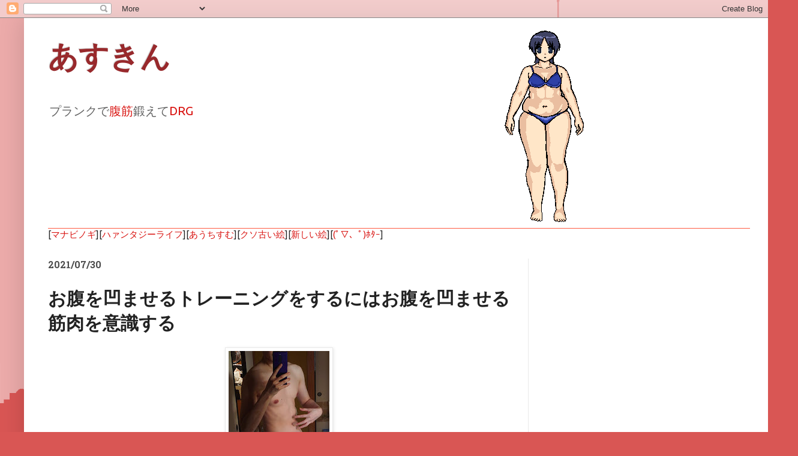

--- FILE ---
content_type: text/html; charset=UTF-8
request_url: https://abs.hantasy.com/2021/07/blog-post_58.html
body_size: 26887
content:
<!DOCTYPE html>
<html class='v2' dir='ltr' lang='ja'>
<head>
<link href='https://www.blogger.com/static/v1/widgets/335934321-css_bundle_v2.css' rel='stylesheet' type='text/css'/>
<meta content='width=1100' name='viewport'/>
<meta content='text/html; charset=UTF-8' http-equiv='Content-Type'/>
<meta content='blogger' name='generator'/>
<link href='https://abs.hantasy.com/favicon.ico' rel='icon' type='image/x-icon'/>
<link href='https://abs.hantasy.com/2021/07/blog-post_58.html' rel='canonical'/>
<link rel="alternate" type="application/atom+xml" title="あすきん - Atom" href="https://abs.hantasy.com/feeds/posts/default" />
<link rel="alternate" type="application/rss+xml" title="あすきん - RSS" href="https://abs.hantasy.com/feeds/posts/default?alt=rss" />
<link rel="service.post" type="application/atom+xml" title="あすきん - Atom" href="https://www.blogger.com/feeds/1411414321104083961/posts/default" />

<link rel="alternate" type="application/atom+xml" title="あすきん - Atom" href="https://abs.hantasy.com/feeds/1452045643931566077/comments/default" />
<!--Can't find substitution for tag [blog.ieCssRetrofitLinks]-->
<link href='https://blogger.googleusercontent.com/img/b/R29vZ2xl/AVvXsEhNiM2fHtWHRhQiE5F4Y_O6M3yMI61rL2hVddfQr51UN4VX-GmjrIeM35fbf_hqqPLlZJ0B67rf8VDdzB0F2yHE7t8yQp-nyGSPSO7U3q3zK1zbemtHTcv2rO_EbMEzz5PzLY5l1lqUU0d8/w168-h200/DSC_0933.JPG' rel='image_src'/>
<meta content='https://abs.hantasy.com/2021/07/blog-post_58.html' property='og:url'/>
<meta content='お腹を凹ませるトレーニングをするにはお腹を凹ませる筋肉を意識する' property='og:title'/>
<meta content='マビノギあすさんの腹筋ブログ' property='og:description'/>
<meta content='https://blogger.googleusercontent.com/img/b/R29vZ2xl/AVvXsEhNiM2fHtWHRhQiE5F4Y_O6M3yMI61rL2hVddfQr51UN4VX-GmjrIeM35fbf_hqqPLlZJ0B67rf8VDdzB0F2yHE7t8yQp-nyGSPSO7U3q3zK1zbemtHTcv2rO_EbMEzz5PzLY5l1lqUU0d8/w1200-h630-p-k-no-nu/DSC_0933.JPG' property='og:image'/>
<title>あすきん: お腹を凹ませるトレーニングをするにはお腹を凹ませる筋肉を意識する</title>
<style type='text/css'>@font-face{font-family:'Hanuman';font-style:normal;font-weight:700;font-display:swap;src:url(//fonts.gstatic.com/s/hanuman/v24/VuJudNvD15HhpJJBYq31yFn72hxIv0v64CDgWdTYQezRj28xHg.woff2)format('woff2');unicode-range:U+1780-17FF,U+19E0-19FF,U+200C-200D,U+25CC;}@font-face{font-family:'Hanuman';font-style:normal;font-weight:700;font-display:swap;src:url(//fonts.gstatic.com/s/hanuman/v24/VuJudNvD15HhpJJBYq31yFn72hxIv0v64CDrWdTYQezRj28.woff2)format('woff2');unicode-range:U+0000-00FF,U+0131,U+0152-0153,U+02BB-02BC,U+02C6,U+02DA,U+02DC,U+0304,U+0308,U+0329,U+2000-206F,U+20AC,U+2122,U+2191,U+2193,U+2212,U+2215,U+FEFF,U+FFFD;}@font-face{font-family:'Play';font-style:normal;font-weight:700;font-display:swap;src:url(//fonts.gstatic.com/s/play/v21/6ae84K2oVqwItm4TCp0y2lvQNTIQoQ.woff2)format('woff2');unicode-range:U+0460-052F,U+1C80-1C8A,U+20B4,U+2DE0-2DFF,U+A640-A69F,U+FE2E-FE2F;}@font-face{font-family:'Play';font-style:normal;font-weight:700;font-display:swap;src:url(//fonts.gstatic.com/s/play/v21/6ae84K2oVqwItm4TCpQy2lvQNTIQoQ.woff2)format('woff2');unicode-range:U+0301,U+0400-045F,U+0490-0491,U+04B0-04B1,U+2116;}@font-face{font-family:'Play';font-style:normal;font-weight:700;font-display:swap;src:url(//fonts.gstatic.com/s/play/v21/6ae84K2oVqwItm4TCpMy2lvQNTIQoQ.woff2)format('woff2');unicode-range:U+0370-0377,U+037A-037F,U+0384-038A,U+038C,U+038E-03A1,U+03A3-03FF;}@font-face{font-family:'Play';font-style:normal;font-weight:700;font-display:swap;src:url(//fonts.gstatic.com/s/play/v21/6ae84K2oVqwItm4TCp8y2lvQNTIQoQ.woff2)format('woff2');unicode-range:U+0102-0103,U+0110-0111,U+0128-0129,U+0168-0169,U+01A0-01A1,U+01AF-01B0,U+0300-0301,U+0303-0304,U+0308-0309,U+0323,U+0329,U+1EA0-1EF9,U+20AB;}@font-face{font-family:'Play';font-style:normal;font-weight:700;font-display:swap;src:url(//fonts.gstatic.com/s/play/v21/6ae84K2oVqwItm4TCp4y2lvQNTIQoQ.woff2)format('woff2');unicode-range:U+0100-02BA,U+02BD-02C5,U+02C7-02CC,U+02CE-02D7,U+02DD-02FF,U+0304,U+0308,U+0329,U+1D00-1DBF,U+1E00-1E9F,U+1EF2-1EFF,U+2020,U+20A0-20AB,U+20AD-20C0,U+2113,U+2C60-2C7F,U+A720-A7FF;}@font-face{font-family:'Play';font-style:normal;font-weight:700;font-display:swap;src:url(//fonts.gstatic.com/s/play/v21/6ae84K2oVqwItm4TCpAy2lvQNTI.woff2)format('woff2');unicode-range:U+0000-00FF,U+0131,U+0152-0153,U+02BB-02BC,U+02C6,U+02DA,U+02DC,U+0304,U+0308,U+0329,U+2000-206F,U+20AC,U+2122,U+2191,U+2193,U+2212,U+2215,U+FEFF,U+FFFD;}@font-face{font-family:'Roboto';font-style:normal;font-weight:700;font-stretch:100%;font-display:swap;src:url(//fonts.gstatic.com/s/roboto/v50/KFOMCnqEu92Fr1ME7kSn66aGLdTylUAMQXC89YmC2DPNWuYjalmZiAr0klQmz24O0g.woff2)format('woff2');unicode-range:U+0460-052F,U+1C80-1C8A,U+20B4,U+2DE0-2DFF,U+A640-A69F,U+FE2E-FE2F;}@font-face{font-family:'Roboto';font-style:normal;font-weight:700;font-stretch:100%;font-display:swap;src:url(//fonts.gstatic.com/s/roboto/v50/KFOMCnqEu92Fr1ME7kSn66aGLdTylUAMQXC89YmC2DPNWuYjalmQiAr0klQmz24O0g.woff2)format('woff2');unicode-range:U+0301,U+0400-045F,U+0490-0491,U+04B0-04B1,U+2116;}@font-face{font-family:'Roboto';font-style:normal;font-weight:700;font-stretch:100%;font-display:swap;src:url(//fonts.gstatic.com/s/roboto/v50/KFOMCnqEu92Fr1ME7kSn66aGLdTylUAMQXC89YmC2DPNWuYjalmYiAr0klQmz24O0g.woff2)format('woff2');unicode-range:U+1F00-1FFF;}@font-face{font-family:'Roboto';font-style:normal;font-weight:700;font-stretch:100%;font-display:swap;src:url(//fonts.gstatic.com/s/roboto/v50/KFOMCnqEu92Fr1ME7kSn66aGLdTylUAMQXC89YmC2DPNWuYjalmXiAr0klQmz24O0g.woff2)format('woff2');unicode-range:U+0370-0377,U+037A-037F,U+0384-038A,U+038C,U+038E-03A1,U+03A3-03FF;}@font-face{font-family:'Roboto';font-style:normal;font-weight:700;font-stretch:100%;font-display:swap;src:url(//fonts.gstatic.com/s/roboto/v50/KFOMCnqEu92Fr1ME7kSn66aGLdTylUAMQXC89YmC2DPNWuYjalnoiAr0klQmz24O0g.woff2)format('woff2');unicode-range:U+0302-0303,U+0305,U+0307-0308,U+0310,U+0312,U+0315,U+031A,U+0326-0327,U+032C,U+032F-0330,U+0332-0333,U+0338,U+033A,U+0346,U+034D,U+0391-03A1,U+03A3-03A9,U+03B1-03C9,U+03D1,U+03D5-03D6,U+03F0-03F1,U+03F4-03F5,U+2016-2017,U+2034-2038,U+203C,U+2040,U+2043,U+2047,U+2050,U+2057,U+205F,U+2070-2071,U+2074-208E,U+2090-209C,U+20D0-20DC,U+20E1,U+20E5-20EF,U+2100-2112,U+2114-2115,U+2117-2121,U+2123-214F,U+2190,U+2192,U+2194-21AE,U+21B0-21E5,U+21F1-21F2,U+21F4-2211,U+2213-2214,U+2216-22FF,U+2308-230B,U+2310,U+2319,U+231C-2321,U+2336-237A,U+237C,U+2395,U+239B-23B7,U+23D0,U+23DC-23E1,U+2474-2475,U+25AF,U+25B3,U+25B7,U+25BD,U+25C1,U+25CA,U+25CC,U+25FB,U+266D-266F,U+27C0-27FF,U+2900-2AFF,U+2B0E-2B11,U+2B30-2B4C,U+2BFE,U+3030,U+FF5B,U+FF5D,U+1D400-1D7FF,U+1EE00-1EEFF;}@font-face{font-family:'Roboto';font-style:normal;font-weight:700;font-stretch:100%;font-display:swap;src:url(//fonts.gstatic.com/s/roboto/v50/KFOMCnqEu92Fr1ME7kSn66aGLdTylUAMQXC89YmC2DPNWuYjaln6iAr0klQmz24O0g.woff2)format('woff2');unicode-range:U+0001-000C,U+000E-001F,U+007F-009F,U+20DD-20E0,U+20E2-20E4,U+2150-218F,U+2190,U+2192,U+2194-2199,U+21AF,U+21E6-21F0,U+21F3,U+2218-2219,U+2299,U+22C4-22C6,U+2300-243F,U+2440-244A,U+2460-24FF,U+25A0-27BF,U+2800-28FF,U+2921-2922,U+2981,U+29BF,U+29EB,U+2B00-2BFF,U+4DC0-4DFF,U+FFF9-FFFB,U+10140-1018E,U+10190-1019C,U+101A0,U+101D0-101FD,U+102E0-102FB,U+10E60-10E7E,U+1D2C0-1D2D3,U+1D2E0-1D37F,U+1F000-1F0FF,U+1F100-1F1AD,U+1F1E6-1F1FF,U+1F30D-1F30F,U+1F315,U+1F31C,U+1F31E,U+1F320-1F32C,U+1F336,U+1F378,U+1F37D,U+1F382,U+1F393-1F39F,U+1F3A7-1F3A8,U+1F3AC-1F3AF,U+1F3C2,U+1F3C4-1F3C6,U+1F3CA-1F3CE,U+1F3D4-1F3E0,U+1F3ED,U+1F3F1-1F3F3,U+1F3F5-1F3F7,U+1F408,U+1F415,U+1F41F,U+1F426,U+1F43F,U+1F441-1F442,U+1F444,U+1F446-1F449,U+1F44C-1F44E,U+1F453,U+1F46A,U+1F47D,U+1F4A3,U+1F4B0,U+1F4B3,U+1F4B9,U+1F4BB,U+1F4BF,U+1F4C8-1F4CB,U+1F4D6,U+1F4DA,U+1F4DF,U+1F4E3-1F4E6,U+1F4EA-1F4ED,U+1F4F7,U+1F4F9-1F4FB,U+1F4FD-1F4FE,U+1F503,U+1F507-1F50B,U+1F50D,U+1F512-1F513,U+1F53E-1F54A,U+1F54F-1F5FA,U+1F610,U+1F650-1F67F,U+1F687,U+1F68D,U+1F691,U+1F694,U+1F698,U+1F6AD,U+1F6B2,U+1F6B9-1F6BA,U+1F6BC,U+1F6C6-1F6CF,U+1F6D3-1F6D7,U+1F6E0-1F6EA,U+1F6F0-1F6F3,U+1F6F7-1F6FC,U+1F700-1F7FF,U+1F800-1F80B,U+1F810-1F847,U+1F850-1F859,U+1F860-1F887,U+1F890-1F8AD,U+1F8B0-1F8BB,U+1F8C0-1F8C1,U+1F900-1F90B,U+1F93B,U+1F946,U+1F984,U+1F996,U+1F9E9,U+1FA00-1FA6F,U+1FA70-1FA7C,U+1FA80-1FA89,U+1FA8F-1FAC6,U+1FACE-1FADC,U+1FADF-1FAE9,U+1FAF0-1FAF8,U+1FB00-1FBFF;}@font-face{font-family:'Roboto';font-style:normal;font-weight:700;font-stretch:100%;font-display:swap;src:url(//fonts.gstatic.com/s/roboto/v50/KFOMCnqEu92Fr1ME7kSn66aGLdTylUAMQXC89YmC2DPNWuYjalmbiAr0klQmz24O0g.woff2)format('woff2');unicode-range:U+0102-0103,U+0110-0111,U+0128-0129,U+0168-0169,U+01A0-01A1,U+01AF-01B0,U+0300-0301,U+0303-0304,U+0308-0309,U+0323,U+0329,U+1EA0-1EF9,U+20AB;}@font-face{font-family:'Roboto';font-style:normal;font-weight:700;font-stretch:100%;font-display:swap;src:url(//fonts.gstatic.com/s/roboto/v50/KFOMCnqEu92Fr1ME7kSn66aGLdTylUAMQXC89YmC2DPNWuYjalmaiAr0klQmz24O0g.woff2)format('woff2');unicode-range:U+0100-02BA,U+02BD-02C5,U+02C7-02CC,U+02CE-02D7,U+02DD-02FF,U+0304,U+0308,U+0329,U+1D00-1DBF,U+1E00-1E9F,U+1EF2-1EFF,U+2020,U+20A0-20AB,U+20AD-20C0,U+2113,U+2C60-2C7F,U+A720-A7FF;}@font-face{font-family:'Roboto';font-style:normal;font-weight:700;font-stretch:100%;font-display:swap;src:url(//fonts.gstatic.com/s/roboto/v50/KFOMCnqEu92Fr1ME7kSn66aGLdTylUAMQXC89YmC2DPNWuYjalmUiAr0klQmz24.woff2)format('woff2');unicode-range:U+0000-00FF,U+0131,U+0152-0153,U+02BB-02BC,U+02C6,U+02DA,U+02DC,U+0304,U+0308,U+0329,U+2000-206F,U+20AC,U+2122,U+2191,U+2193,U+2212,U+2215,U+FEFF,U+FFFD;}@font-face{font-family:'Ubuntu';font-style:normal;font-weight:400;font-display:swap;src:url(//fonts.gstatic.com/s/ubuntu/v21/4iCs6KVjbNBYlgoKcg72nU6AF7xm.woff2)format('woff2');unicode-range:U+0460-052F,U+1C80-1C8A,U+20B4,U+2DE0-2DFF,U+A640-A69F,U+FE2E-FE2F;}@font-face{font-family:'Ubuntu';font-style:normal;font-weight:400;font-display:swap;src:url(//fonts.gstatic.com/s/ubuntu/v21/4iCs6KVjbNBYlgoKew72nU6AF7xm.woff2)format('woff2');unicode-range:U+0301,U+0400-045F,U+0490-0491,U+04B0-04B1,U+2116;}@font-face{font-family:'Ubuntu';font-style:normal;font-weight:400;font-display:swap;src:url(//fonts.gstatic.com/s/ubuntu/v21/4iCs6KVjbNBYlgoKcw72nU6AF7xm.woff2)format('woff2');unicode-range:U+1F00-1FFF;}@font-face{font-family:'Ubuntu';font-style:normal;font-weight:400;font-display:swap;src:url(//fonts.gstatic.com/s/ubuntu/v21/4iCs6KVjbNBYlgoKfA72nU6AF7xm.woff2)format('woff2');unicode-range:U+0370-0377,U+037A-037F,U+0384-038A,U+038C,U+038E-03A1,U+03A3-03FF;}@font-face{font-family:'Ubuntu';font-style:normal;font-weight:400;font-display:swap;src:url(//fonts.gstatic.com/s/ubuntu/v21/4iCs6KVjbNBYlgoKcQ72nU6AF7xm.woff2)format('woff2');unicode-range:U+0100-02BA,U+02BD-02C5,U+02C7-02CC,U+02CE-02D7,U+02DD-02FF,U+0304,U+0308,U+0329,U+1D00-1DBF,U+1E00-1E9F,U+1EF2-1EFF,U+2020,U+20A0-20AB,U+20AD-20C0,U+2113,U+2C60-2C7F,U+A720-A7FF;}@font-face{font-family:'Ubuntu';font-style:normal;font-weight:400;font-display:swap;src:url(//fonts.gstatic.com/s/ubuntu/v21/4iCs6KVjbNBYlgoKfw72nU6AFw.woff2)format('woff2');unicode-range:U+0000-00FF,U+0131,U+0152-0153,U+02BB-02BC,U+02C6,U+02DA,U+02DC,U+0304,U+0308,U+0329,U+2000-206F,U+20AC,U+2122,U+2191,U+2193,U+2212,U+2215,U+FEFF,U+FFFD;}</style>
<style id='page-skin-1' type='text/css'><!--
/*
-----------------------------------------------
Blogger Template Style
Name:     Simple
Designer: Blogger
URL:      www.blogger.com
----------------------------------------------- */
/* Content
----------------------------------------------- */
body {
font: normal normal 14.5px Ubuntu;
color: #222222;
background: #d95654 url(//themes.googleusercontent.com/image?id=1Ul4yPKnCfV-Z12SsWfF6g3-KlOwHmLlX7yXp6FYfFJYZN_3P2Aab-txRhhQiQfKYwTFw) no-repeat scroll top center /* Credit: Leontura (http://www.istockphoto.com/googleimages.php?id=1360043&platform=blogger) */;
padding: 0 40px 40px 40px;
}
html body .region-inner {
min-width: 0;
max-width: 100%;
width: auto;
}
h2 {
font-size: 22px;
}
a:link {
text-decoration:none;
color: #d91411;
}
a:visited {
text-decoration:none;
color: #d99796;
}
a:hover {
text-decoration:underline;
color: #19858d;
}
.body-fauxcolumn-outer .fauxcolumn-inner {
background: transparent none repeat scroll top left;
_background-image: none;
}
.body-fauxcolumn-outer .cap-top {
position: absolute;
z-index: 1;
height: 400px;
width: 100%;
}
.body-fauxcolumn-outer .cap-top .cap-left {
width: 100%;
background: transparent none repeat-x scroll top left;
_background-image: none;
}
.content-outer {
-moz-box-shadow: 0 0 40px rgba(0, 0, 0, .15);
-webkit-box-shadow: 0 0 5px rgba(0, 0, 0, .15);
-goog-ms-box-shadow: 0 0 10px #333333;
box-shadow: 0 0 40px rgba(0, 0, 0, .15);
margin-bottom: 1px;
}
.content-inner {
padding: 10px 10px;
}
.content-inner {
background-color: #ffffff;
}
/* Header
----------------------------------------------- */
.header-outer {
background: rgba(38, 38, 38, 0) none repeat-x scroll 0 -400px;
_background-image: none;
}
.Header h1 {
font: normal bold 50px Roboto;
color: #98292c;
text-shadow: -1px -1px 1px rgba(0, 0, 0, .2);
}
.Header h1 a {
color: #98292c;
}
.Header .description {
font-size: 140%;
color: #616161;
}
.header-inner .Header .titlewrapper {
padding: 22px 30px;
}
.header-inner .Header .descriptionwrapper {
padding: 0 30px;
}
/* Tabs
----------------------------------------------- */
.tabs-inner .section:first-child {
border-top: 1px solid #ff5940;
}
.tabs-inner .section:first-child ul {
margin-top: -1px;
border-top: 1px solid #ff5940;
border-left: 0 solid #ff5940;
border-right: 0 solid #ff5940;
}
.tabs-inner .widget ul {
background: #ffffff url(https://resources.blogblog.com/blogblog/data/1kt/simple/gradients_light.png) repeat-x scroll 0 -800px;
_background-image: none;
border-bottom: 1px solid #ff5940;
margin-top: 0;
margin-left: -30px;
margin-right: -30px;
}
.tabs-inner .widget li a {
display: inline-block;
padding: .6em 1em;
font: normal normal 14px Verdana, Geneva, sans-serif;
color: #8d8d8d;
border-left: 1px solid #ffffff;
border-right: 1px solid #ff5940;
}
.tabs-inner .widget li:first-child a {
border-left: none;
}
.tabs-inner .widget li.selected a, .tabs-inner .widget li a:hover {
color: #000000;
background-color: #e9e9e9;
text-decoration: none;
}
/* Columns
----------------------------------------------- */
.main-outer {
border-top: 0 solid #e9e9e9;
}
.fauxcolumn-left-outer .fauxcolumn-inner {
border-right: 1px solid #e9e9e9;
}
.fauxcolumn-right-outer .fauxcolumn-inner {
border-left: 1px solid #e9e9e9;
}
/* Headings
----------------------------------------------- */
div.widget > h2,
div.widget h2.title {
margin: 0 0 1em 0;
font: normal bold 14px Roboto;
color: #000000;
}
/* Widgets
----------------------------------------------- */
.widget .zippy {
color: #8d8d8d;
text-shadow: 2px 2px 1px rgba(0, 0, 0, .1);
}
.widget .popular-posts ul {
list-style: none;
}
/* Posts
----------------------------------------------- */
h2.date-header {
font: normal bold 16px Hanuman;
}
.date-header span {
background-color: rgba(38, 38, 38, 0);
color: #4c4c4c;
padding: inherit;
letter-spacing: inherit;
margin: inherit;
}
.main-inner {
padding-top: 30px;
padding-bottom: 30px;
}
.main-inner .column-center-inner {
padding: 0 15px;
}
.main-inner .column-center-inner .section {
margin: 0 15px;
}
.post {
margin: 0 0 25px 0;
}
h3.post-title, .comments h4 {
font: normal bold 30px Play;
margin: .75em 0 0;
}
.post-body {
font-size: 110%;
line-height: 1.4;
position: relative;
}
.post-body img, .post-body .tr-caption-container, .Profile img, .Image img,
.BlogList .item-thumbnail img {
padding: 2px;
background: #ffffff;
border: 1px solid #e9e9e9;
-moz-box-shadow: 1px 1px 5px rgba(0, 0, 0, .1);
-webkit-box-shadow: 1px 1px 5px rgba(0, 0, 0, .1);
box-shadow: 1px 1px 5px rgba(0, 0, 0, .1);
}
.post-body img, .post-body .tr-caption-container {
padding: 5px;
}
.post-body .tr-caption-container {
color: #7070df;
}
.post-body .tr-caption-container img {
padding: 0;
background: transparent;
border: none;
-moz-box-shadow: 0 0 0 rgba(0, 0, 0, .1);
-webkit-box-shadow: 0 0 0 rgba(0, 0, 0, .1);
box-shadow: 0 0 0 rgba(0, 0, 0, .1);
}
.post-header {
margin: 0 0 1.5em;
line-height: 1.6;
font-size: 90%;
}
.post-footer {
margin: 20px -2px 0;
padding: 5px 10px;
color: #424242;
background-color: #f4f4f4;
border-bottom: 1px solid #e9e9e9;
line-height: 1.6;
font-size: 90%;
}
#comments .comment-author {
padding-top: 1.5em;
border-top: 1px solid #e9e9e9;
background-position: 0 1.5em;
}
#comments .comment-author:first-child {
padding-top: 0;
border-top: none;
}
.avatar-image-container {
margin: .2em 0 0;
}
#comments .avatar-image-container img {
border: 1px solid #e9e9e9;
}
/* Comments
----------------------------------------------- */
.comments .comments-content .icon.blog-author {
background-repeat: no-repeat;
background-image: url([data-uri]);
}
.comments .comments-content .loadmore a {
border-top: 1px solid #8d8d8d;
border-bottom: 1px solid #8d8d8d;
}
.comments .comment-thread.inline-thread {
background-color: #f4f4f4;
}
.comments .continue {
border-top: 2px solid #8d8d8d;
}
/* Accents
---------------------------------------------- */
.section-columns td.columns-cell {
border-left: 1px solid #e9e9e9;
}
.blog-pager {
background: transparent none no-repeat scroll top center;
}
.blog-pager-older-link, .home-link,
.blog-pager-newer-link {
background-color: #ffffff;
padding: 5px;
}
.footer-outer {
border-top: 0 dashed #bbbbbb;
}
/* Mobile
----------------------------------------------- */
body.mobile  {
background-size: auto;
}
.mobile .body-fauxcolumn-outer {
background: transparent none repeat scroll top left;
}
.mobile .body-fauxcolumn-outer .cap-top {
background-size: 100% auto;
}
.mobile .content-outer {
-webkit-box-shadow: 0 0 3px rgba(0, 0, 0, .15);
box-shadow: 0 0 3px rgba(0, 0, 0, .15);
}
.mobile .tabs-inner .widget ul {
margin-left: 0;
margin-right: 0;
}
.mobile .post {
margin: 0;
}
.mobile .main-inner .column-center-inner .section {
margin: 0;
}
.mobile .date-header span {
padding: 0.1em 10px;
margin: 0 -10px;
}
.mobile h3.post-title {
margin: 0;
}
.mobile .blog-pager {
background: transparent none no-repeat scroll top center;
}
.mobile .footer-outer {
border-top: none;
}
.mobile .main-inner, .mobile .footer-inner {
background-color: #ffffff;
}
.mobile-index-contents {
color: #222222;
}
.mobile-link-button {
background-color: #d91411;
}
.mobile-link-button a:link, .mobile-link-button a:visited {
color: #ffffff;
}
.mobile .tabs-inner .section:first-child {
border-top: none;
}
.mobile .tabs-inner .PageList .widget-content {
background-color: #e9e9e9;
color: #000000;
border-top: 1px solid #ff5940;
border-bottom: 1px solid #ff5940;
}
.mobile .tabs-inner .PageList .widget-content .pagelist-arrow {
border-left: 1px solid #ff5940;
}

--></style>
<style id='template-skin-1' type='text/css'><!--
body {
min-width: 1250px;
}
.content-outer, .content-fauxcolumn-outer, .region-inner {
min-width: 1250px;
max-width: 1250px;
_width: 1250px;
}
.main-inner .columns {
padding-left: 0px;
padding-right: 400px;
}
.main-inner .fauxcolumn-center-outer {
left: 0px;
right: 400px;
/* IE6 does not respect left and right together */
_width: expression(this.parentNode.offsetWidth -
parseInt("0px") -
parseInt("400px") + 'px');
}
.main-inner .fauxcolumn-left-outer {
width: 0px;
}
.main-inner .fauxcolumn-right-outer {
width: 400px;
}
.main-inner .column-left-outer {
width: 0px;
right: 100%;
margin-left: -0px;
}
.main-inner .column-right-outer {
width: 400px;
margin-right: -400px;
}
#layout {
min-width: 0;
}
#layout .content-outer {
min-width: 0;
width: 800px;
}
#layout .region-inner {
min-width: 0;
width: auto;
}
body#layout div.add_widget {
padding: 8px;
}
body#layout div.add_widget a {
margin-left: 32px;
}
--></style>
<style>
    body {background-image:url(\/\/themes.googleusercontent.com\/image?id=1Ul4yPKnCfV-Z12SsWfF6g3-KlOwHmLlX7yXp6FYfFJYZN_3P2Aab-txRhhQiQfKYwTFw);}
    
@media (max-width: 200px) { body {background-image:url(\/\/themes.googleusercontent.com\/image?id=1Ul4yPKnCfV-Z12SsWfF6g3-KlOwHmLlX7yXp6FYfFJYZN_3P2Aab-txRhhQiQfKYwTFw&options=w200);}}
@media (max-width: 400px) and (min-width: 201px) { body {background-image:url(\/\/themes.googleusercontent.com\/image?id=1Ul4yPKnCfV-Z12SsWfF6g3-KlOwHmLlX7yXp6FYfFJYZN_3P2Aab-txRhhQiQfKYwTFw&options=w400);}}
@media (max-width: 800px) and (min-width: 401px) { body {background-image:url(\/\/themes.googleusercontent.com\/image?id=1Ul4yPKnCfV-Z12SsWfF6g3-KlOwHmLlX7yXp6FYfFJYZN_3P2Aab-txRhhQiQfKYwTFw&options=w800);}}
@media (max-width: 1200px) and (min-width: 801px) { body {background-image:url(\/\/themes.googleusercontent.com\/image?id=1Ul4yPKnCfV-Z12SsWfF6g3-KlOwHmLlX7yXp6FYfFJYZN_3P2Aab-txRhhQiQfKYwTFw&options=w1200);}}
/* Last tag covers anything over one higher than the previous max-size cap. */
@media (min-width: 1201px) { body {background-image:url(\/\/themes.googleusercontent.com\/image?id=1Ul4yPKnCfV-Z12SsWfF6g3-KlOwHmLlX7yXp6FYfFJYZN_3P2Aab-txRhhQiQfKYwTFw&options=w1600);}}
  </style>
<!-- Google tag (gtag.js) -->
<script async='true' src='https://www.googletagmanager.com/gtag/js?id=G-5BP5DPWYT5'></script>
<script>
        window.dataLayer = window.dataLayer || [];
        function gtag(){dataLayer.push(arguments);}
        gtag('js', new Date());
        gtag('config', 'G-5BP5DPWYT5');
      </script>
<link href='https://www.blogger.com/dyn-css/authorization.css?targetBlogID=1411414321104083961&amp;zx=b8323428-070a-472b-a700-a850b439c01d' media='none' onload='if(media!=&#39;all&#39;)media=&#39;all&#39;' rel='stylesheet'/><noscript><link href='https://www.blogger.com/dyn-css/authorization.css?targetBlogID=1411414321104083961&amp;zx=b8323428-070a-472b-a700-a850b439c01d' rel='stylesheet'/></noscript>
<meta name='google-adsense-platform-account' content='ca-host-pub-1556223355139109'/>
<meta name='google-adsense-platform-domain' content='blogspot.com'/>

<!-- data-ad-client=ca-pub-3330094380009626 -->

<link rel="stylesheet" href="https://fonts.googleapis.com/css2?display=swap&family=Sawarabi+Mincho"></head>
<body class='loading variant-pale'>
<div class='navbar section' id='navbar' name='Navbar'><div class='widget Navbar' data-version='1' id='Navbar1'><script type="text/javascript">
    function setAttributeOnload(object, attribute, val) {
      if(window.addEventListener) {
        window.addEventListener('load',
          function(){ object[attribute] = val; }, false);
      } else {
        window.attachEvent('onload', function(){ object[attribute] = val; });
      }
    }
  </script>
<div id="navbar-iframe-container"></div>
<script type="text/javascript" src="https://apis.google.com/js/platform.js"></script>
<script type="text/javascript">
      gapi.load("gapi.iframes:gapi.iframes.style.bubble", function() {
        if (gapi.iframes && gapi.iframes.getContext) {
          gapi.iframes.getContext().openChild({
              url: 'https://www.blogger.com/navbar/1411414321104083961?po\x3d1452045643931566077\x26origin\x3dhttps://abs.hantasy.com',
              where: document.getElementById("navbar-iframe-container"),
              id: "navbar-iframe"
          });
        }
      });
    </script><script type="text/javascript">
(function() {
var script = document.createElement('script');
script.type = 'text/javascript';
script.src = '//pagead2.googlesyndication.com/pagead/js/google_top_exp.js';
var head = document.getElementsByTagName('head')[0];
if (head) {
head.appendChild(script);
}})();
</script>
</div></div>
<div class='body-fauxcolumns'>
<div class='fauxcolumn-outer body-fauxcolumn-outer'>
<div class='cap-top'>
<div class='cap-left'></div>
<div class='cap-right'></div>
</div>
<div class='fauxborder-left'>
<div class='fauxborder-right'></div>
<div class='fauxcolumn-inner'>
</div>
</div>
<div class='cap-bottom'>
<div class='cap-left'></div>
<div class='cap-right'></div>
</div>
</div>
</div>
<div class='content'>
<div class='content-fauxcolumns'>
<div class='fauxcolumn-outer content-fauxcolumn-outer'>
<div class='cap-top'>
<div class='cap-left'></div>
<div class='cap-right'></div>
</div>
<div class='fauxborder-left'>
<div class='fauxborder-right'></div>
<div class='fauxcolumn-inner'>
</div>
</div>
<div class='cap-bottom'>
<div class='cap-left'></div>
<div class='cap-right'></div>
</div>
</div>
</div>
<div class='content-outer'>
<div class='content-cap-top cap-top'>
<div class='cap-left'></div>
<div class='cap-right'></div>
</div>
<div class='fauxborder-left content-fauxborder-left'>
<div class='fauxborder-right content-fauxborder-right'></div>
<div class='content-inner'>
<header>
<div class='header-outer'>
<div class='header-cap-top cap-top'>
<div class='cap-left'></div>
<div class='cap-right'></div>
</div>
<div class='fauxborder-left header-fauxborder-left'>
<div class='fauxborder-right header-fauxborder-right'></div>
<div class='region-inner header-inner'>
<div class='header section' id='header' name='ヘッダー'><div class='widget Header' data-version='1' id='Header1'>
<div id='header-inner' style='background-image: url("https://blogger.googleusercontent.com/img/b/R29vZ2xl/AVvXsEgMuJ7RcCNKUQphvQPEaWX-BiSlH10oC9Xgm5WjWk4zW-oSBaMU9TgW4TPHYDm-9MeXDASGwfXAlnD2ZEqu9pbiQXw2zrFvJpuhoLCHa8kjA8r1iQW_a2qyVYjryMLu1csXGPE8KM7J4_Av/s1030/%25E3%2581%25A3%25EF%25BD%2582.png"); background-position: left; width: 1030px; min-height: 340px; _height: 340px; background-repeat: no-repeat; '>
<div class='titlewrapper' style='background: transparent'>
<h1 class='title' style='background: transparent; border-width: 0px'>
<a href='https://abs.hantasy.com/'>
あすきん
</a>
</h1>
</div>
<div class='descriptionwrapper'>
<p class='description'><span>プランクで<a href="https://abs.hantasy.com/search/label/%E8%85%B9%E7%AD%8B">腹筋</a>鍛えて<a href="https://abs.hantasy.com/search/label/Deep%20Rock%20Galactic">DRG</a></span></p>
</div>
</div>
</div></div>
</div>
</div>
<div class='header-cap-bottom cap-bottom'>
<div class='cap-left'></div>
<div class='cap-right'></div>
</div>
</div>
</header>
<div class='tabs-outer'>
<div class='tabs-cap-top cap-top'>
<div class='cap-left'></div>
<div class='cap-right'></div>
</div>
<div class='fauxborder-left tabs-fauxborder-left'>
<div class='fauxborder-right tabs-fauxborder-right'></div>
<div class='region-inner tabs-inner'>
<div class='tabs section' id='crosscol' name='Cross-Column'><div class='widget Text' data-version='1' id='Text1'>
<div class='widget-content'>
[<a href="http://hantasy.com/">マナビノギ</a>][<a href="http://mbng.hantasy.com/">ハァンタジーライフ</a>][<a href="http://www5e.biglobe.ne.jp/~alumina/">あうちすむ</a>][<a href="http://hantasy.com/work/dessin0.htm">クソ古い絵</a>][<a href="http://hantasy.com/archives/cat_123975.html">新しい絵</a>][<a href="http://pupu.publog.jp/">(ﾟ&#9661;&#12289;ﾟ)ﾎﾀｰ</a>]
</div>
<div class='clear'></div>
</div></div>
<div class='tabs no-items section' id='crosscol-overflow' name='Cross-Column 2'></div>
</div>
</div>
<div class='tabs-cap-bottom cap-bottom'>
<div class='cap-left'></div>
<div class='cap-right'></div>
</div>
</div>
<div class='main-outer'>
<div class='main-cap-top cap-top'>
<div class='cap-left'></div>
<div class='cap-right'></div>
</div>
<div class='fauxborder-left main-fauxborder-left'>
<div class='fauxborder-right main-fauxborder-right'></div>
<div class='region-inner main-inner'>
<div class='columns fauxcolumns'>
<div class='fauxcolumn-outer fauxcolumn-center-outer'>
<div class='cap-top'>
<div class='cap-left'></div>
<div class='cap-right'></div>
</div>
<div class='fauxborder-left'>
<div class='fauxborder-right'></div>
<div class='fauxcolumn-inner'>
</div>
</div>
<div class='cap-bottom'>
<div class='cap-left'></div>
<div class='cap-right'></div>
</div>
</div>
<div class='fauxcolumn-outer fauxcolumn-left-outer'>
<div class='cap-top'>
<div class='cap-left'></div>
<div class='cap-right'></div>
</div>
<div class='fauxborder-left'>
<div class='fauxborder-right'></div>
<div class='fauxcolumn-inner'>
</div>
</div>
<div class='cap-bottom'>
<div class='cap-left'></div>
<div class='cap-right'></div>
</div>
</div>
<div class='fauxcolumn-outer fauxcolumn-right-outer'>
<div class='cap-top'>
<div class='cap-left'></div>
<div class='cap-right'></div>
</div>
<div class='fauxborder-left'>
<div class='fauxborder-right'></div>
<div class='fauxcolumn-inner'>
</div>
</div>
<div class='cap-bottom'>
<div class='cap-left'></div>
<div class='cap-right'></div>
</div>
</div>
<!-- corrects IE6 width calculation -->
<div class='columns-inner'>
<div class='column-center-outer'>
<div class='column-center-inner'>
<div class='main section' id='main' name='メイン'><div class='widget Blog' data-version='1' id='Blog1'>
<div class='blog-posts hfeed'>

          <div class="date-outer">
        
<h2 class='date-header'><span>2021/07/30</span></h2>

          <div class="date-posts">
        
<div class='post-outer'>
<div class='post hentry uncustomized-post-template' itemprop='blogPost' itemscope='itemscope' itemtype='http://schema.org/BlogPosting'>
<meta content='https://blogger.googleusercontent.com/img/b/R29vZ2xl/AVvXsEhNiM2fHtWHRhQiE5F4Y_O6M3yMI61rL2hVddfQr51UN4VX-GmjrIeM35fbf_hqqPLlZJ0B67rf8VDdzB0F2yHE7t8yQp-nyGSPSO7U3q3zK1zbemtHTcv2rO_EbMEzz5PzLY5l1lqUU0d8/w168-h200/DSC_0933.JPG' itemprop='image_url'/>
<meta content='1411414321104083961' itemprop='blogId'/>
<meta content='1452045643931566077' itemprop='postId'/>
<a name='1452045643931566077'></a>
<h3 class='post-title entry-title' itemprop='name'>
お腹を凹ませるトレーニングをするにはお腹を凹ませる筋肉を意識する
</h3>
<div class='post-header'>
<div class='post-header-line-1'></div>
</div>
<div class='post-body entry-content' id='post-body-1452045643931566077' itemprop='description articleBody'>
<p></p><div class="separator" style="clear: both; text-align: center;"><a href="https://blogger.googleusercontent.com/img/b/R29vZ2xl/AVvXsEhNiM2fHtWHRhQiE5F4Y_O6M3yMI61rL2hVddfQr51UN4VX-GmjrIeM35fbf_hqqPLlZJ0B67rf8VDdzB0F2yHE7t8yQp-nyGSPSO7U3q3zK1zbemtHTcv2rO_EbMEzz5PzLY5l1lqUU0d8/s1450/DSC_0933.JPG" imageanchor="1" style="margin-left: 1em; margin-right: 1em;"><img border="0" data-original-height="1450" data-original-width="1215" height="200" src="https://blogger.googleusercontent.com/img/b/R29vZ2xl/AVvXsEhNiM2fHtWHRhQiE5F4Y_O6M3yMI61rL2hVddfQr51UN4VX-GmjrIeM35fbf_hqqPLlZJ0B67rf8VDdzB0F2yHE7t8yQp-nyGSPSO7U3q3zK1zbemtHTcv2rO_EbMEzz5PzLY5l1lqUU0d8/w168-h200/DSC_0933.JPG" width="168" /></a></div>筋トレの目的にもよりますが&#12289;格闘や体のぶつかる競技には肉体の厚み&#9472;&#9472;ある程度&#12300;太っているように見える&#12301;ことが重要で&#12289;それなりの体重増加を覚悟しなければなりません&#12290;<br /><br /><span style="color: red; font-size: medium;"><b>しかし&#12300;美容&#12301;や&#12300;健康&#12301;が目的の場合は&#12289;筋肉を肥大化させることはあまり歓迎されません&#12290;</b></span><br /><br />多くの人は単に&#12300;痩せたい&#12301;と思っていることがほとんどのはずです&#12290;<br /><br /><b>&#12539;体重を減らしたい&#12290;<br />&#12539;ぽっこりお腹をどうにかしたい&#12290;<br />&#12539;痩せて可愛い服を着こなしたい&#12290;</b><br /><br />また&#12300;健康&#12301;の観点からすると&#12289;<br /><br /><b>&#12539;姿勢をよくしたい&#12290;<br />&#12539;腰痛をどうにかしたい&#12290;<br />&#12539;とにかく体力をつけたい&#12290;</b><br /><br />腹筋のトレーニングはこれらの要求を満たすのに最適です&#12290;<br /><br /><br /><div class="separator" style="clear: both; text-align: center;"><a href="https://blogger.googleusercontent.com/img/b/R29vZ2xl/AVvXsEh4-oxnsJX-l-n_56jmfmMG-k9jPFPDSEq9fxadzm9LLNKUCAzg2oZHUQ1sDRtEeeVEtCRNsHYYStupPKBCB9u71Xa9SBN33OIe-sMZJgs0xJlOWlhBJPHKrQ-z3b90zt1s5MB8IVILYMwA/s1084/DSC_0932.JPG" imageanchor="1" style="margin-left: 1em; margin-right: 1em;"><img border="0" data-original-height="1084" data-original-width="872" height="200" src="https://blogger.googleusercontent.com/img/b/R29vZ2xl/AVvXsEh4-oxnsJX-l-n_56jmfmMG-k9jPFPDSEq9fxadzm9LLNKUCAzg2oZHUQ1sDRtEeeVEtCRNsHYYStupPKBCB9u71Xa9SBN33OIe-sMZJgs0xJlOWlhBJPHKrQ-z3b90zt1s5MB8IVILYMwA/w161-h200/DSC_0932.JPG" width="161" /></a></div><b><span style="color: red;">腹筋の初心者にありがちなのは&#12289;トレーニングの&#12300;回数&#12301;や&#12300;時間&#12301;をこなすことに偏ってしまうというものです&#12290;</span></b><br /><br />機械的に&#12300;腹筋を100回&#12301;とか&#12300;毎日5分間続ける&#12301;という課題には罠があります&#12290;<br /><br /><div class="separator" style="clear: both; text-align: center;"><a href="https://blogger.googleusercontent.com/img/b/R29vZ2xl/AVvXsEh_pC_bzs_OVg8D7Dp0lcitsasL9xquewjOQCscGGL0VGxGpE-ZY8_A5CtOQ9WSi7X2sil1SUtojP0n_SuecvK704tWBeuWA8hLPodmWczxDCVXLA_3RtW_TFmgdUVJWfM3h2OrfRMkmOIE/s2210/DSC_0936.JPG" imageanchor="1" style="margin-left: 1em; margin-right: 1em;"><img border="0" data-original-height="2210" data-original-width="796" height="200" src="https://blogger.googleusercontent.com/img/b/R29vZ2xl/AVvXsEh_pC_bzs_OVg8D7Dp0lcitsasL9xquewjOQCscGGL0VGxGpE-ZY8_A5CtOQ9WSi7X2sil1SUtojP0n_SuecvK704tWBeuWA8hLPodmWczxDCVXLA_3RtW_TFmgdUVJWfM3h2OrfRMkmOIE/w72-h200/DSC_0936.JPG" width="72" /></a></div>お腹を凹ませる筋肉を意識せずにトレーニングを続けると&#12289;凹ませるどころか<b>下腹部が張り出す</b>結果になりやすいのです&#12290;<br /><br />継続的に負荷をかけることによって腹筋が&#12300;鍛えられ&#12301;て前に出てきてしまうのです&#12290;<br /><br /><div class="separator" style="clear: both; text-align: center;"><a href="https://blogger.googleusercontent.com/img/b/R29vZ2xl/AVvXsEj3z3VtssKm-at3b0lKJoQCn7Er_L3VrS_Oks7iZXAcVUbX5s3y-0ujkAt6I5oIvR7rFnSlQsn6DDYvj4GHuP-p0QOSi58QvUMWY7cvNtmDcQz_anxXH29R7bomGiu6wzIJnwMhRrH6-mDD/s3364/DSC_0937.JPG" imageanchor="1" style="margin-left: 1em; margin-right: 1em;"><img border="0" data-original-height="3364" data-original-width="1859" height="200" src="https://blogger.googleusercontent.com/img/b/R29vZ2xl/AVvXsEj3z3VtssKm-at3b0lKJoQCn7Er_L3VrS_Oks7iZXAcVUbX5s3y-0ujkAt6I5oIvR7rFnSlQsn6DDYvj4GHuP-p0QOSi58QvUMWY7cvNtmDcQz_anxXH29R7bomGiu6wzIJnwMhRrH6-mDD/w111-h200/DSC_0937.JPG" width="111" /></a></div>だいぶ前に見た&#12300;<u><a href="https://www.businessinsider.jp/post-171365">昔ながらの腹筋運動は無意味&#12290;専門家が勧める腹筋に効くエクササイズ</a></u>&#12301;という記事の意味がようやく理解できました&#12290;<br />&nbsp;<br />&#12300;仰向けの姿勢から上半身を起き上がらせる腹筋運動&#12301;は背中や腰を痛める危険性があるだけでなく&#12289;かえってお腹をぽっこりさせてしまう可能性が高いのです&#12290;<br /><br />とはいえその&#12300;昔ながらの腹筋運動&#12301;自体が悪いのではありません&#12290;<br /><br />上半身を起こすことに気を取られ&#12289;お腹を凹ませる筋肉に意識が集中しづらいことが問題なのです&#12290;<br /><br /><b><span style="color: red;">力を入れるためにかえって腹部をふくらませる形になりやすい&#8230;&#12290;</span></b><br /><br />それで凹ませる筋肉を駆使するためには&#12289;昔ながらの腹筋運動よりも&#12300;プランク&#12301;や腕立て伏せのようなスタイルのほうが好都合だということです&#12290;<br /><br /><br />ようは&#12300;お腹をキュッと凹ませ&#12301;ながら負荷をかけられる運動を続ければいいのです&#12290;<br /><br />それはお尻のシェイプアップにもつながります&#12290;<br />お尻に張りが出てきて&#12289;垂れるどころかビシッと持ち上がる感覚になりますよ&#12290;<br /><br />腹部&#12289;肛門&#12289;お尻をキュッと引き締める筋肉を意識しましょう&#12290;<br /><br /><br />姿勢がよくなり&#12289;腰痛も改善され&#12289;冷え症にも効果がありました&#12290;<br /><br />&#12300;そんな個人の体験談なんか考慮に値しない&#12301;といってトレーニングをサボる人には何を言っても無駄でしょうけど&#12289;1日10分程度の運動なのでぜひやってみてください&#12290;<br /><br /><br /><br />あっそんが&#65288;&#12288;&#65342;ω&#65342;&#65289;おっおっおっって言ったらお腹凹んだ<p></p>
<div style='clear: both;'></div>
</div>
<div class='post-footer'>
<div class='post-footer-line post-footer-line-1'>
<span class='post-author vcard'>
投稿者
<span class='fn' itemprop='author' itemscope='itemscope' itemtype='http://schema.org/Person'>
<meta content='https://www.blogger.com/profile/00367580263557680066' itemprop='url'/>
<a class='g-profile' href='https://www.blogger.com/profile/00367580263557680066' rel='author' title='author profile'>
<span itemprop='name'>あすさん</span>
</a>
</span>
</span>
<span class='post-timestamp'>
時刻:
<meta content='https://abs.hantasy.com/2021/07/blog-post_58.html' itemprop='url'/>
<a class='timestamp-link' href='https://abs.hantasy.com/2021/07/blog-post_58.html' rel='bookmark' title='permanent link'><abbr class='published' itemprop='datePublished' title='2021-07-30T10:43:00+09:00'>7/30/2021 10:43:00 午前</abbr></a>
</span>
<span class='post-comment-link'>
</span>
<span class='post-icons'>
<span class='item-action'>
<a href='https://www.blogger.com/email-post/1411414321104083961/1452045643931566077' title='メール投稿'>
<img alt='' class='icon-action' height='13' src='https://resources.blogblog.com/img/icon18_email.gif' width='18'/>
</a>
</span>
<span class='item-control blog-admin pid-1998445977'>
<a href='https://www.blogger.com/post-edit.g?blogID=1411414321104083961&postID=1452045643931566077&from=pencil' title='投稿を編集'>
<img alt='' class='icon-action' height='18' src='https://resources.blogblog.com/img/icon18_edit_allbkg.gif' width='18'/>
</a>
</span>
</span>
<div class='post-share-buttons goog-inline-block'>
<a class='goog-inline-block share-button sb-email' href='https://www.blogger.com/share-post.g?blogID=1411414321104083961&postID=1452045643931566077&target=email' target='_blank' title='メールで送信'><span class='share-button-link-text'>メールで送信</span></a><a class='goog-inline-block share-button sb-blog' href='https://www.blogger.com/share-post.g?blogID=1411414321104083961&postID=1452045643931566077&target=blog' onclick='window.open(this.href, "_blank", "height=270,width=475"); return false;' target='_blank' title='BlogThis!'><span class='share-button-link-text'>BlogThis!</span></a><a class='goog-inline-block share-button sb-twitter' href='https://www.blogger.com/share-post.g?blogID=1411414321104083961&postID=1452045643931566077&target=twitter' target='_blank' title='X で共有'><span class='share-button-link-text'>X で共有</span></a><a class='goog-inline-block share-button sb-facebook' href='https://www.blogger.com/share-post.g?blogID=1411414321104083961&postID=1452045643931566077&target=facebook' onclick='window.open(this.href, "_blank", "height=430,width=640"); return false;' target='_blank' title='Facebook で共有する'><span class='share-button-link-text'>Facebook で共有する</span></a><a class='goog-inline-block share-button sb-pinterest' href='https://www.blogger.com/share-post.g?blogID=1411414321104083961&postID=1452045643931566077&target=pinterest' target='_blank' title='Pinterest に共有'><span class='share-button-link-text'>Pinterest に共有</span></a>
</div>
</div>
<div class='post-footer-line post-footer-line-2'>
<span class='post-labels'>
カテゴリ:
<a href='https://abs.hantasy.com/search/label/%E3%81%82%E3%82%8A%E3%81%8C%E3%81%9F%E3%81%84%E8%A9%B1' rel='tag'>ありがたい話</a>,
<a href='https://abs.hantasy.com/search/label/%E3%81%B2%E3%82%89%E3%82%81%E3%81%8D' rel='tag'>ひらめき</a>,
<a href='https://abs.hantasy.com/search/label/%E7%95%B0%E8%A8%80' rel='tag'>異言</a>,
<a href='https://abs.hantasy.com/search/label/%E7%A7%81%E7%94%9F%E6%B4%BB' rel='tag'>私生活</a>,
<a href='https://abs.hantasy.com/search/label/%E6%89%8B' rel='tag'>手</a>,
<a href='https://abs.hantasy.com/search/label/%E8%B1%86%E7%9F%A5%E8%AD%98' rel='tag'>豆知識</a>,
<a href='https://abs.hantasy.com/search/label/%E8%85%B9%E7%AD%8B' rel='tag'>腹筋</a>
</span>
</div>
<div class='post-footer-line post-footer-line-3'>
<span class='post-location'>
</span>
</div>
</div>
</div>
<div class='comments' id='comments'>
<a name='comments'></a>
<h4>0 件のコメント:</h4>
<div id='Blog1_comments-block-wrapper'>
<dl class='avatar-comment-indent' id='comments-block'>
</dl>
</div>
<p class='comment-footer'>
<div class='comment-form'>
<a name='comment-form'></a>
<h4 id='comment-post-message'>コメントを投稿</h4>
<p>
</p>
<a href='https://www.blogger.com/comment/frame/1411414321104083961?po=1452045643931566077&hl=ja&saa=85391&origin=https://abs.hantasy.com' id='comment-editor-src'></a>
<iframe allowtransparency='true' class='blogger-iframe-colorize blogger-comment-from-post' frameborder='0' height='410px' id='comment-editor' name='comment-editor' src='' width='100%'></iframe>
<script src='https://www.blogger.com/static/v1/jsbin/2830521187-comment_from_post_iframe.js' type='text/javascript'></script>
<script type='text/javascript'>
      BLOG_CMT_createIframe('https://www.blogger.com/rpc_relay.html');
    </script>
</div>
</p>
</div>
</div>
<div class='inline-ad'>
<script async src="https://pagead2.googlesyndication.com/pagead/js/adsbygoogle.js"></script>
<!-- asripin_main_Blog1_1x1_as -->
<ins class="adsbygoogle"
     style="display:block"
     data-ad-client="ca-pub-3330094380009626"
     data-ad-host="ca-host-pub-1556223355139109"
     data-ad-host-channel="L0007"
     data-ad-slot="4735851005"
     data-ad-format="auto"
     data-full-width-responsive="true"></ins>
<script>
(adsbygoogle = window.adsbygoogle || []).push({});
</script>
</div>

        </div></div>
      
</div>
<div class='blog-pager' id='blog-pager'>
<span id='blog-pager-newer-link'>
<a class='blog-pager-newer-link' href='https://abs.hantasy.com/2021/07/blog-post_8.html' id='Blog1_blog-pager-newer-link' title='次の投稿'>次の投稿</a>
</span>
<span id='blog-pager-older-link'>
<a class='blog-pager-older-link' href='https://abs.hantasy.com/2021/07/blog-post_87.html' id='Blog1_blog-pager-older-link' title='前の投稿'>前の投稿</a>
</span>
<a class='home-link' href='https://abs.hantasy.com/'>ホーム</a>
</div>
<div class='clear'></div>
<div class='post-feeds'>
<div class='feed-links'>
登録:
<a class='feed-link' href='https://abs.hantasy.com/feeds/1452045643931566077/comments/default' target='_blank' type='application/atom+xml'>コメントの投稿 (Atom)</a>
</div>
</div>
</div></div>
</div>
</div>
<div class='column-left-outer'>
<div class='column-left-inner'>
<aside>
</aside>
</div>
</div>
<div class='column-right-outer'>
<div class='column-right-inner'>
<aside>
<div class='sidebar section' id='sidebar-right-1'><div class='widget AdSense' data-version='1' id='AdSense1'>
<div class='widget-content'>
<script async src="//pagead2.googlesyndication.com/pagead/js/adsbygoogle.js"></script>
<!-- asripin_sidebar-right-1_AdSense1_1x1_as -->
<ins class="adsbygoogle"
     style="display:block"
     data-ad-client="ca-pub-3330094380009626"
     data-ad-host="ca-host-pub-1556223355139109"
     data-ad-host-channel="L0001"
     data-ad-slot="4192327461"
     data-ad-format="auto"></ins>
<script>
(adsbygoogle = window.adsbygoogle || []).push({});
</script>
<div class='clear'></div>
</div>
</div><div class='widget ContactForm' data-version='1' id='ContactForm1'>
<h2 class='title'>連絡フォーム</h2>
<div class='contact-form-widget'>
<div class='form'>
<form name='contact-form'>
<p></p>
名前
<br/>
<input class='contact-form-name' id='ContactForm1_contact-form-name' name='name' size='30' type='text' value=''/>
<p></p>
メール
<span style='font-weight: bolder;'>*</span>
<br/>
<input class='contact-form-email' id='ContactForm1_contact-form-email' name='email' size='30' type='text' value=''/>
<p></p>
メッセージ
<span style='font-weight: bolder;'>*</span>
<br/>
<textarea class='contact-form-email-message' cols='25' id='ContactForm1_contact-form-email-message' name='email-message' rows='5'></textarea>
<p></p>
<input class='contact-form-button contact-form-button-submit' id='ContactForm1_contact-form-submit' type='button' value='送信'/>
<p></p>
<div style='text-align: center; max-width: 222px; width: 100%'>
<p class='contact-form-error-message' id='ContactForm1_contact-form-error-message'></p>
<p class='contact-form-success-message' id='ContactForm1_contact-form-success-message'></p>
</div>
</form>
</div>
</div>
<div class='clear'></div>
</div><div class='widget BlogSearch' data-version='1' id='BlogSearch1'>
<h2 class='title'>あすさんブログを検索</h2>
<div class='widget-content'>
<div id='BlogSearch1_form'>
<form action='https://abs.hantasy.com/search' class='gsc-search-box' target='_top'>
<table cellpadding='0' cellspacing='0' class='gsc-search-box'>
<tbody>
<tr>
<td class='gsc-input'>
<input autocomplete='off' class='gsc-input' name='q' size='10' title='search' type='text' value=''/>
</td>
<td class='gsc-search-button'>
<input class='gsc-search-button' title='search' type='submit' value='検索'/>
</td>
</tr>
</tbody>
</table>
</form>
</div>
</div>
<div class='clear'></div>
</div><div class='widget Stats' data-version='1' id='Stats1'>
<h2>累積腹筋レベル</h2>
<div class='widget-content'>
<div id='Stats1_content' style='display: none;'>
<span class='counter-wrapper text-counter-wrapper' id='Stats1_totalCount'>
</span>
<div class='clear'></div>
</div>
</div>
</div><div class='widget BlogArchive' data-version='1' id='BlogArchive2'>
<h2>あすきん新着記事</h2>
<div class='widget-content'>
<div id='ArchiveList'>
<div id='BlogArchive2_ArchiveList'>
<ul class='hierarchy'>
<li class='archivedate collapsed'>
<a class='toggle' href='javascript:void(0)'>
<span class='zippy'>

        &#9658;&#160;
      
</span>
</a>
<a class='post-count-link' href='https://abs.hantasy.com/2026/'>
2026
</a>
<span class='post-count' dir='ltr'>(22)</span>
<ul class='hierarchy'>
<li class='archivedate collapsed'>
<a class='toggle' href='javascript:void(0)'>
<span class='zippy'>

        &#9658;&#160;
      
</span>
</a>
<a class='post-count-link' href='https://abs.hantasy.com/2026/01/'>
1月
</a>
<span class='post-count' dir='ltr'>(22)</span>
</li>
</ul>
</li>
</ul>
<ul class='hierarchy'>
<li class='archivedate collapsed'>
<a class='toggle' href='javascript:void(0)'>
<span class='zippy'>

        &#9658;&#160;
      
</span>
</a>
<a class='post-count-link' href='https://abs.hantasy.com/2025/'>
2025
</a>
<span class='post-count' dir='ltr'>(662)</span>
<ul class='hierarchy'>
<li class='archivedate collapsed'>
<a class='toggle' href='javascript:void(0)'>
<span class='zippy'>

        &#9658;&#160;
      
</span>
</a>
<a class='post-count-link' href='https://abs.hantasy.com/2025/12/'>
12月
</a>
<span class='post-count' dir='ltr'>(64)</span>
</li>
</ul>
<ul class='hierarchy'>
<li class='archivedate collapsed'>
<a class='toggle' href='javascript:void(0)'>
<span class='zippy'>

        &#9658;&#160;
      
</span>
</a>
<a class='post-count-link' href='https://abs.hantasy.com/2025/11/'>
11月
</a>
<span class='post-count' dir='ltr'>(56)</span>
</li>
</ul>
<ul class='hierarchy'>
<li class='archivedate collapsed'>
<a class='toggle' href='javascript:void(0)'>
<span class='zippy'>

        &#9658;&#160;
      
</span>
</a>
<a class='post-count-link' href='https://abs.hantasy.com/2025/10/'>
10月
</a>
<span class='post-count' dir='ltr'>(47)</span>
</li>
</ul>
<ul class='hierarchy'>
<li class='archivedate collapsed'>
<a class='toggle' href='javascript:void(0)'>
<span class='zippy'>

        &#9658;&#160;
      
</span>
</a>
<a class='post-count-link' href='https://abs.hantasy.com/2025/09/'>
9月
</a>
<span class='post-count' dir='ltr'>(66)</span>
</li>
</ul>
<ul class='hierarchy'>
<li class='archivedate collapsed'>
<a class='toggle' href='javascript:void(0)'>
<span class='zippy'>

        &#9658;&#160;
      
</span>
</a>
<a class='post-count-link' href='https://abs.hantasy.com/2025/08/'>
8月
</a>
<span class='post-count' dir='ltr'>(69)</span>
</li>
</ul>
<ul class='hierarchy'>
<li class='archivedate collapsed'>
<a class='toggle' href='javascript:void(0)'>
<span class='zippy'>

        &#9658;&#160;
      
</span>
</a>
<a class='post-count-link' href='https://abs.hantasy.com/2025/07/'>
7月
</a>
<span class='post-count' dir='ltr'>(58)</span>
</li>
</ul>
<ul class='hierarchy'>
<li class='archivedate collapsed'>
<a class='toggle' href='javascript:void(0)'>
<span class='zippy'>

        &#9658;&#160;
      
</span>
</a>
<a class='post-count-link' href='https://abs.hantasy.com/2025/06/'>
6月
</a>
<span class='post-count' dir='ltr'>(58)</span>
</li>
</ul>
<ul class='hierarchy'>
<li class='archivedate collapsed'>
<a class='toggle' href='javascript:void(0)'>
<span class='zippy'>

        &#9658;&#160;
      
</span>
</a>
<a class='post-count-link' href='https://abs.hantasy.com/2025/05/'>
5月
</a>
<span class='post-count' dir='ltr'>(58)</span>
</li>
</ul>
<ul class='hierarchy'>
<li class='archivedate collapsed'>
<a class='toggle' href='javascript:void(0)'>
<span class='zippy'>

        &#9658;&#160;
      
</span>
</a>
<a class='post-count-link' href='https://abs.hantasy.com/2025/04/'>
4月
</a>
<span class='post-count' dir='ltr'>(58)</span>
</li>
</ul>
<ul class='hierarchy'>
<li class='archivedate collapsed'>
<a class='toggle' href='javascript:void(0)'>
<span class='zippy'>

        &#9658;&#160;
      
</span>
</a>
<a class='post-count-link' href='https://abs.hantasy.com/2025/03/'>
3月
</a>
<span class='post-count' dir='ltr'>(41)</span>
</li>
</ul>
<ul class='hierarchy'>
<li class='archivedate collapsed'>
<a class='toggle' href='javascript:void(0)'>
<span class='zippy'>

        &#9658;&#160;
      
</span>
</a>
<a class='post-count-link' href='https://abs.hantasy.com/2025/02/'>
2月
</a>
<span class='post-count' dir='ltr'>(35)</span>
</li>
</ul>
<ul class='hierarchy'>
<li class='archivedate collapsed'>
<a class='toggle' href='javascript:void(0)'>
<span class='zippy'>

        &#9658;&#160;
      
</span>
</a>
<a class='post-count-link' href='https://abs.hantasy.com/2025/01/'>
1月
</a>
<span class='post-count' dir='ltr'>(52)</span>
</li>
</ul>
</li>
</ul>
<ul class='hierarchy'>
<li class='archivedate collapsed'>
<a class='toggle' href='javascript:void(0)'>
<span class='zippy'>

        &#9658;&#160;
      
</span>
</a>
<a class='post-count-link' href='https://abs.hantasy.com/2024/'>
2024
</a>
<span class='post-count' dir='ltr'>(636)</span>
<ul class='hierarchy'>
<li class='archivedate collapsed'>
<a class='toggle' href='javascript:void(0)'>
<span class='zippy'>

        &#9658;&#160;
      
</span>
</a>
<a class='post-count-link' href='https://abs.hantasy.com/2024/12/'>
12月
</a>
<span class='post-count' dir='ltr'>(37)</span>
</li>
</ul>
<ul class='hierarchy'>
<li class='archivedate collapsed'>
<a class='toggle' href='javascript:void(0)'>
<span class='zippy'>

        &#9658;&#160;
      
</span>
</a>
<a class='post-count-link' href='https://abs.hantasy.com/2024/11/'>
11月
</a>
<span class='post-count' dir='ltr'>(37)</span>
</li>
</ul>
<ul class='hierarchy'>
<li class='archivedate collapsed'>
<a class='toggle' href='javascript:void(0)'>
<span class='zippy'>

        &#9658;&#160;
      
</span>
</a>
<a class='post-count-link' href='https://abs.hantasy.com/2024/10/'>
10月
</a>
<span class='post-count' dir='ltr'>(37)</span>
</li>
</ul>
<ul class='hierarchy'>
<li class='archivedate collapsed'>
<a class='toggle' href='javascript:void(0)'>
<span class='zippy'>

        &#9658;&#160;
      
</span>
</a>
<a class='post-count-link' href='https://abs.hantasy.com/2024/09/'>
9月
</a>
<span class='post-count' dir='ltr'>(30)</span>
</li>
</ul>
<ul class='hierarchy'>
<li class='archivedate collapsed'>
<a class='toggle' href='javascript:void(0)'>
<span class='zippy'>

        &#9658;&#160;
      
</span>
</a>
<a class='post-count-link' href='https://abs.hantasy.com/2024/08/'>
8月
</a>
<span class='post-count' dir='ltr'>(34)</span>
</li>
</ul>
<ul class='hierarchy'>
<li class='archivedate collapsed'>
<a class='toggle' href='javascript:void(0)'>
<span class='zippy'>

        &#9658;&#160;
      
</span>
</a>
<a class='post-count-link' href='https://abs.hantasy.com/2024/07/'>
7月
</a>
<span class='post-count' dir='ltr'>(46)</span>
</li>
</ul>
<ul class='hierarchy'>
<li class='archivedate collapsed'>
<a class='toggle' href='javascript:void(0)'>
<span class='zippy'>

        &#9658;&#160;
      
</span>
</a>
<a class='post-count-link' href='https://abs.hantasy.com/2024/06/'>
6月
</a>
<span class='post-count' dir='ltr'>(88)</span>
</li>
</ul>
<ul class='hierarchy'>
<li class='archivedate collapsed'>
<a class='toggle' href='javascript:void(0)'>
<span class='zippy'>

        &#9658;&#160;
      
</span>
</a>
<a class='post-count-link' href='https://abs.hantasy.com/2024/05/'>
5月
</a>
<span class='post-count' dir='ltr'>(81)</span>
</li>
</ul>
<ul class='hierarchy'>
<li class='archivedate collapsed'>
<a class='toggle' href='javascript:void(0)'>
<span class='zippy'>

        &#9658;&#160;
      
</span>
</a>
<a class='post-count-link' href='https://abs.hantasy.com/2024/04/'>
4月
</a>
<span class='post-count' dir='ltr'>(82)</span>
</li>
</ul>
<ul class='hierarchy'>
<li class='archivedate collapsed'>
<a class='toggle' href='javascript:void(0)'>
<span class='zippy'>

        &#9658;&#160;
      
</span>
</a>
<a class='post-count-link' href='https://abs.hantasy.com/2024/03/'>
3月
</a>
<span class='post-count' dir='ltr'>(66)</span>
</li>
</ul>
<ul class='hierarchy'>
<li class='archivedate collapsed'>
<a class='toggle' href='javascript:void(0)'>
<span class='zippy'>

        &#9658;&#160;
      
</span>
</a>
<a class='post-count-link' href='https://abs.hantasy.com/2024/02/'>
2月
</a>
<span class='post-count' dir='ltr'>(48)</span>
</li>
</ul>
<ul class='hierarchy'>
<li class='archivedate collapsed'>
<a class='toggle' href='javascript:void(0)'>
<span class='zippy'>

        &#9658;&#160;
      
</span>
</a>
<a class='post-count-link' href='https://abs.hantasy.com/2024/01/'>
1月
</a>
<span class='post-count' dir='ltr'>(50)</span>
</li>
</ul>
</li>
</ul>
<ul class='hierarchy'>
<li class='archivedate collapsed'>
<a class='toggle' href='javascript:void(0)'>
<span class='zippy'>

        &#9658;&#160;
      
</span>
</a>
<a class='post-count-link' href='https://abs.hantasy.com/2023/'>
2023
</a>
<span class='post-count' dir='ltr'>(735)</span>
<ul class='hierarchy'>
<li class='archivedate collapsed'>
<a class='toggle' href='javascript:void(0)'>
<span class='zippy'>

        &#9658;&#160;
      
</span>
</a>
<a class='post-count-link' href='https://abs.hantasy.com/2023/12/'>
12月
</a>
<span class='post-count' dir='ltr'>(44)</span>
</li>
</ul>
<ul class='hierarchy'>
<li class='archivedate collapsed'>
<a class='toggle' href='javascript:void(0)'>
<span class='zippy'>

        &#9658;&#160;
      
</span>
</a>
<a class='post-count-link' href='https://abs.hantasy.com/2023/11/'>
11月
</a>
<span class='post-count' dir='ltr'>(54)</span>
</li>
</ul>
<ul class='hierarchy'>
<li class='archivedate collapsed'>
<a class='toggle' href='javascript:void(0)'>
<span class='zippy'>

        &#9658;&#160;
      
</span>
</a>
<a class='post-count-link' href='https://abs.hantasy.com/2023/10/'>
10月
</a>
<span class='post-count' dir='ltr'>(52)</span>
</li>
</ul>
<ul class='hierarchy'>
<li class='archivedate collapsed'>
<a class='toggle' href='javascript:void(0)'>
<span class='zippy'>

        &#9658;&#160;
      
</span>
</a>
<a class='post-count-link' href='https://abs.hantasy.com/2023/09/'>
9月
</a>
<span class='post-count' dir='ltr'>(58)</span>
</li>
</ul>
<ul class='hierarchy'>
<li class='archivedate collapsed'>
<a class='toggle' href='javascript:void(0)'>
<span class='zippy'>

        &#9658;&#160;
      
</span>
</a>
<a class='post-count-link' href='https://abs.hantasy.com/2023/08/'>
8月
</a>
<span class='post-count' dir='ltr'>(69)</span>
</li>
</ul>
<ul class='hierarchy'>
<li class='archivedate collapsed'>
<a class='toggle' href='javascript:void(0)'>
<span class='zippy'>

        &#9658;&#160;
      
</span>
</a>
<a class='post-count-link' href='https://abs.hantasy.com/2023/07/'>
7月
</a>
<span class='post-count' dir='ltr'>(57)</span>
</li>
</ul>
<ul class='hierarchy'>
<li class='archivedate collapsed'>
<a class='toggle' href='javascript:void(0)'>
<span class='zippy'>

        &#9658;&#160;
      
</span>
</a>
<a class='post-count-link' href='https://abs.hantasy.com/2023/06/'>
6月
</a>
<span class='post-count' dir='ltr'>(57)</span>
</li>
</ul>
<ul class='hierarchy'>
<li class='archivedate collapsed'>
<a class='toggle' href='javascript:void(0)'>
<span class='zippy'>

        &#9658;&#160;
      
</span>
</a>
<a class='post-count-link' href='https://abs.hantasy.com/2023/05/'>
5月
</a>
<span class='post-count' dir='ltr'>(70)</span>
</li>
</ul>
<ul class='hierarchy'>
<li class='archivedate collapsed'>
<a class='toggle' href='javascript:void(0)'>
<span class='zippy'>

        &#9658;&#160;
      
</span>
</a>
<a class='post-count-link' href='https://abs.hantasy.com/2023/04/'>
4月
</a>
<span class='post-count' dir='ltr'>(52)</span>
</li>
</ul>
<ul class='hierarchy'>
<li class='archivedate collapsed'>
<a class='toggle' href='javascript:void(0)'>
<span class='zippy'>

        &#9658;&#160;
      
</span>
</a>
<a class='post-count-link' href='https://abs.hantasy.com/2023/03/'>
3月
</a>
<span class='post-count' dir='ltr'>(76)</span>
</li>
</ul>
<ul class='hierarchy'>
<li class='archivedate collapsed'>
<a class='toggle' href='javascript:void(0)'>
<span class='zippy'>

        &#9658;&#160;
      
</span>
</a>
<a class='post-count-link' href='https://abs.hantasy.com/2023/02/'>
2月
</a>
<span class='post-count' dir='ltr'>(80)</span>
</li>
</ul>
<ul class='hierarchy'>
<li class='archivedate collapsed'>
<a class='toggle' href='javascript:void(0)'>
<span class='zippy'>

        &#9658;&#160;
      
</span>
</a>
<a class='post-count-link' href='https://abs.hantasy.com/2023/01/'>
1月
</a>
<span class='post-count' dir='ltr'>(66)</span>
</li>
</ul>
</li>
</ul>
<ul class='hierarchy'>
<li class='archivedate collapsed'>
<a class='toggle' href='javascript:void(0)'>
<span class='zippy'>

        &#9658;&#160;
      
</span>
</a>
<a class='post-count-link' href='https://abs.hantasy.com/2022/'>
2022
</a>
<span class='post-count' dir='ltr'>(935)</span>
<ul class='hierarchy'>
<li class='archivedate collapsed'>
<a class='toggle' href='javascript:void(0)'>
<span class='zippy'>

        &#9658;&#160;
      
</span>
</a>
<a class='post-count-link' href='https://abs.hantasy.com/2022/12/'>
12月
</a>
<span class='post-count' dir='ltr'>(78)</span>
</li>
</ul>
<ul class='hierarchy'>
<li class='archivedate collapsed'>
<a class='toggle' href='javascript:void(0)'>
<span class='zippy'>

        &#9658;&#160;
      
</span>
</a>
<a class='post-count-link' href='https://abs.hantasy.com/2022/11/'>
11月
</a>
<span class='post-count' dir='ltr'>(77)</span>
</li>
</ul>
<ul class='hierarchy'>
<li class='archivedate collapsed'>
<a class='toggle' href='javascript:void(0)'>
<span class='zippy'>

        &#9658;&#160;
      
</span>
</a>
<a class='post-count-link' href='https://abs.hantasy.com/2022/10/'>
10月
</a>
<span class='post-count' dir='ltr'>(98)</span>
</li>
</ul>
<ul class='hierarchy'>
<li class='archivedate collapsed'>
<a class='toggle' href='javascript:void(0)'>
<span class='zippy'>

        &#9658;&#160;
      
</span>
</a>
<a class='post-count-link' href='https://abs.hantasy.com/2022/09/'>
9月
</a>
<span class='post-count' dir='ltr'>(79)</span>
</li>
</ul>
<ul class='hierarchy'>
<li class='archivedate collapsed'>
<a class='toggle' href='javascript:void(0)'>
<span class='zippy'>

        &#9658;&#160;
      
</span>
</a>
<a class='post-count-link' href='https://abs.hantasy.com/2022/08/'>
8月
</a>
<span class='post-count' dir='ltr'>(104)</span>
</li>
</ul>
<ul class='hierarchy'>
<li class='archivedate collapsed'>
<a class='toggle' href='javascript:void(0)'>
<span class='zippy'>

        &#9658;&#160;
      
</span>
</a>
<a class='post-count-link' href='https://abs.hantasy.com/2022/07/'>
7月
</a>
<span class='post-count' dir='ltr'>(71)</span>
</li>
</ul>
<ul class='hierarchy'>
<li class='archivedate collapsed'>
<a class='toggle' href='javascript:void(0)'>
<span class='zippy'>

        &#9658;&#160;
      
</span>
</a>
<a class='post-count-link' href='https://abs.hantasy.com/2022/06/'>
6月
</a>
<span class='post-count' dir='ltr'>(68)</span>
</li>
</ul>
<ul class='hierarchy'>
<li class='archivedate collapsed'>
<a class='toggle' href='javascript:void(0)'>
<span class='zippy'>

        &#9658;&#160;
      
</span>
</a>
<a class='post-count-link' href='https://abs.hantasy.com/2022/05/'>
5月
</a>
<span class='post-count' dir='ltr'>(68)</span>
</li>
</ul>
<ul class='hierarchy'>
<li class='archivedate collapsed'>
<a class='toggle' href='javascript:void(0)'>
<span class='zippy'>

        &#9658;&#160;
      
</span>
</a>
<a class='post-count-link' href='https://abs.hantasy.com/2022/04/'>
4月
</a>
<span class='post-count' dir='ltr'>(65)</span>
</li>
</ul>
<ul class='hierarchy'>
<li class='archivedate collapsed'>
<a class='toggle' href='javascript:void(0)'>
<span class='zippy'>

        &#9658;&#160;
      
</span>
</a>
<a class='post-count-link' href='https://abs.hantasy.com/2022/03/'>
3月
</a>
<span class='post-count' dir='ltr'>(67)</span>
</li>
</ul>
<ul class='hierarchy'>
<li class='archivedate collapsed'>
<a class='toggle' href='javascript:void(0)'>
<span class='zippy'>

        &#9658;&#160;
      
</span>
</a>
<a class='post-count-link' href='https://abs.hantasy.com/2022/02/'>
2月
</a>
<span class='post-count' dir='ltr'>(55)</span>
</li>
</ul>
<ul class='hierarchy'>
<li class='archivedate collapsed'>
<a class='toggle' href='javascript:void(0)'>
<span class='zippy'>

        &#9658;&#160;
      
</span>
</a>
<a class='post-count-link' href='https://abs.hantasy.com/2022/01/'>
1月
</a>
<span class='post-count' dir='ltr'>(105)</span>
</li>
</ul>
</li>
</ul>
<ul class='hierarchy'>
<li class='archivedate expanded'>
<a class='toggle' href='javascript:void(0)'>
<span class='zippy toggle-open'>

        &#9660;&#160;
      
</span>
</a>
<a class='post-count-link' href='https://abs.hantasy.com/2021/'>
2021
</a>
<span class='post-count' dir='ltr'>(765)</span>
<ul class='hierarchy'>
<li class='archivedate collapsed'>
<a class='toggle' href='javascript:void(0)'>
<span class='zippy'>

        &#9658;&#160;
      
</span>
</a>
<a class='post-count-link' href='https://abs.hantasy.com/2021/12/'>
12月
</a>
<span class='post-count' dir='ltr'>(117)</span>
</li>
</ul>
<ul class='hierarchy'>
<li class='archivedate collapsed'>
<a class='toggle' href='javascript:void(0)'>
<span class='zippy'>

        &#9658;&#160;
      
</span>
</a>
<a class='post-count-link' href='https://abs.hantasy.com/2021/11/'>
11月
</a>
<span class='post-count' dir='ltr'>(111)</span>
</li>
</ul>
<ul class='hierarchy'>
<li class='archivedate collapsed'>
<a class='toggle' href='javascript:void(0)'>
<span class='zippy'>

        &#9658;&#160;
      
</span>
</a>
<a class='post-count-link' href='https://abs.hantasy.com/2021/10/'>
10月
</a>
<span class='post-count' dir='ltr'>(126)</span>
</li>
</ul>
<ul class='hierarchy'>
<li class='archivedate collapsed'>
<a class='toggle' href='javascript:void(0)'>
<span class='zippy'>

        &#9658;&#160;
      
</span>
</a>
<a class='post-count-link' href='https://abs.hantasy.com/2021/09/'>
9月
</a>
<span class='post-count' dir='ltr'>(119)</span>
</li>
</ul>
<ul class='hierarchy'>
<li class='archivedate collapsed'>
<a class='toggle' href='javascript:void(0)'>
<span class='zippy'>

        &#9658;&#160;
      
</span>
</a>
<a class='post-count-link' href='https://abs.hantasy.com/2021/08/'>
8月
</a>
<span class='post-count' dir='ltr'>(83)</span>
</li>
</ul>
<ul class='hierarchy'>
<li class='archivedate expanded'>
<a class='toggle' href='javascript:void(0)'>
<span class='zippy toggle-open'>

        &#9660;&#160;
      
</span>
</a>
<a class='post-count-link' href='https://abs.hantasy.com/2021/07/'>
7月
</a>
<span class='post-count' dir='ltr'>(49)</span>
<ul class='posts'>
<li><a href='https://abs.hantasy.com/2021/07/180.html'>腹筋だけじゃない180&#176;開脚あっそんの股裂き</a></li>
<li><a href='https://abs.hantasy.com/2021/07/blog-post_8.html'>護衛任務にコーロックタイラントウィード&#8230;</a></li>
<li><a href='https://abs.hantasy.com/2021/07/blog-post_58.html'>お腹を凹ませるトレーニングをするにはお腹を凹ませる筋肉を意識する</a></li>
<li><a href='https://abs.hantasy.com/2021/07/blog-post_87.html'>スカウトは忙しい&#8230;インヒビターフィールドジェネレーター</a></li>
<li><a href='https://abs.hantasy.com/2021/07/blog-post_42.html'>エンジニアで深い穴をどう出入りするか悩む&#8230;プラットフォームガン</a></li>
<li><a href='https://abs.hantasy.com/2021/07/blog-post_29.html'>あっそんの手っ手っ手っっ撮ったら指つった&#65288;&#12288;&#65342;ω&#65342;&#65289;</a></li>
<li><a href='https://abs.hantasy.com/2021/07/blog-post_45.html'>メニューを開いたまましばらく放置していたら操作不能になって死んだ</a></li>
<li><a href='https://abs.hantasy.com/2021/07/blog-post_28.html'>チュートリアルのドワーフは不死身&#12290;しかし落下のダメージで死亡&#12290;</a></li>
<li><a href='https://abs.hantasy.com/2021/07/blog-post_17.html'>あっそんが&#65288;&#12288;&#65342;ω&#65342;&#65289;おっおっおっって言ったら腹筋割れた</a></li>
<li><a href='https://abs.hantasy.com/2021/07/lure.html'>お化け洞窟ではエンジニアのL.U.R.E.がまったく役に立たない</a></li>
<li><a href='https://abs.hantasy.com/2021/07/blog-post_36.html'>&#12300;本能で生き&#12289;理性で殺される&#12301;のは本当か&#65311;</a></li>
<li><a href='https://abs.hantasy.com/2021/07/blog-post_70.html'>グリフィッドバルクデトネーターの花火怖すぎｗｗｗ</a></li>
<li><a href='https://abs.hantasy.com/2021/07/blog-post_26.html'>食事のすべてが養分になるわけではない</a></li>
<li><a href='https://abs.hantasy.com/2021/07/blog-post_38.html'>最大弾薬数とマガジンサイズの合計が実際の弾薬量だったのか&#8230;</a></li>
<li><a href='https://abs.hantasy.com/2021/07/blog-post_25.html'>ブリーチカッターの&#12300;スピニングデス&#12301;&#8230;&#8230;どうなの&#65311;ｗ</a></li>
<li><a href='https://abs.hantasy.com/2021/07/blog-post_24.html'>ミニガンのオーバークロック&#12300;灼熱地獄&#12301;前方の敵を焼く</a></li>
<li><a href='https://abs.hantasy.com/2021/07/blog-post_23.html'>異常を装っているのかｗｗ本当に気が触れてしまったのかｗｗｗ</a></li>
<li><a href='https://abs.hantasy.com/2021/07/aisns.html'>&#12302;人がAI化しているかもしれない&#12303;&#8230;SNSから離れるのは正解</a></li>
<li><a href='https://abs.hantasy.com/2021/07/blog-post_39.html'>いま生きていることには大きな意味がある</a></li>
<li><a href='https://abs.hantasy.com/2021/07/blog-post_21.html'>本当に(&#12539;&#8704;&#12539;)ｩｨﾙｽｰ!!のせいなのかもしれないね</a></li>
<li><a href='https://abs.hantasy.com/2021/07/blog-post_0.html'>強い不安&#12289;恐怖&#12289;あせり&#12289;怒り&#12289;期待に対する耐性には個人差があるが&#8230;</a></li>
<li><a href='https://abs.hantasy.com/2021/07/blog-post_27.html'>異性の親に対する態度で恋人の扱い方がわかるという&#8230;</a></li>
<li><a href='https://abs.hantasy.com/2021/07/blog-post_20.html'>&#12302;嫌われるかもしれない&#12303;という考えはほどほどに</a></li>
<li><a href='https://abs.hantasy.com/2021/07/blog-post_65.html'>熱中症を&#12300;ゆで卵&#12301;にたとえると理解を得やすい</a></li>
<li><a href='https://abs.hantasy.com/2021/07/blog-post_19.html'>運動神経のよしあし云々はゲームにも当てはまりそう</a></li>
<li><a href='https://abs.hantasy.com/2021/07/179.html'>ナイトラが1個足りないｗｗｗ79個ｗｗｗ</a></li>
<li><a href='https://abs.hantasy.com/2021/07/blog-post_18.html'>エクストリームソロ&#8230;殲滅&#12289;地点採掘&#12289;回収作戦</a></li>
<li><a href='https://abs.hantasy.com/2021/07/oc.html'>ミニガンの&#12302;弾幕&#12303;OC&#12289;精度を上げれば使えそうｗ</a></li>
<li><a href='https://abs.hantasy.com/2021/07/blog-post_16.html'>変だ変だと批判すると&#8230;</a></li>
<li><a href='https://abs.hantasy.com/2021/07/blog-post_14.html'>スタバー&#12539;ヴァインのノックバックひどすぎｗｗｗ</a></li>
<li><a href='https://abs.hantasy.com/2021/07/4.html'>初見ハザード4-エクストリームソロプレイ&#8230;ヽ(&#180;Д`&#65307;)ﾉｱｩｱ...</a></li>
<li><a href='https://abs.hantasy.com/2021/07/sound-blasterx-g1.html'>Sound BlasterX G1を正しく動作させるためのセットアップ&#8592;これではだめでしたね&#8592;結局B...</a></li>
<li><a href='https://abs.hantasy.com/2021/07/bet-c.html'>護衛任務でザイナージチャージサッカー&#65288;BET-C&#65289;が即死ｗｗｗ</a></li>
<li><a href='https://abs.hantasy.com/2021/07/blog-post_12.html'>弱者が淘汰されずに生き残る理由</a></li>
<li><a href='https://abs.hantasy.com/2021/07/blog-post_11.html'>リロードすると小型爆弾が爆発するオーバークロック&#8230;</a></li>
<li><a href='https://abs.hantasy.com/2021/07/blog-post_73.html'>虫さんブンブンで草</a></li>
<li><a href='https://abs.hantasy.com/2021/07/blog-post_9.html'>幸せは決めてかかったり目標としたりするものではない</a></li>
<li><a href='https://abs.hantasy.com/2021/07/blog-post_85.html'>(ﾟ&#9661;&#12289;ﾟ)ﾎﾀｰのスカウトはどうやってボスと戦えばいいのか&#8230;</a></li>
<li><a href='https://abs.hantasy.com/2021/07/blog-post_47.html'>ポンプジャック&#65311;の謎の力で吹き飛ばされることがあるｗｗｗ</a></li>
<li><a href='https://abs.hantasy.com/2021/07/blog-post_63.html'>現地精錬のパイプラインは縦に積み重ねられる</a></li>
<li><a href='https://abs.hantasy.com/2021/07/blog-post_30.html'>マスクをせずに不審な集会に参加する夢&#8230;&#8230;</a></li>
<li><a href='https://abs.hantasy.com/2021/07/blog-post_7.html'>福井の腹筋ヘ(&#176;&#9671;&#12289;&#176;)ノ~</a></li>
<li><a href='https://abs.hantasy.com/2021/07/blog-post_68.html'>&#12300;人間は遺伝子の入れ物に過ぎない&#12301;なんて中二っぽいと思っていたが&#8230;</a></li>
<li><a href='https://abs.hantasy.com/2021/07/blog-post_6.html'>狭い視野から見た事象をこの世の全てと思い込む</a></li>
<li><a href='https://abs.hantasy.com/2021/07/blog-post_5.html'>リスクの回避で無気力に&#8230;</a></li>
<li><a href='https://abs.hantasy.com/2021/07/blog-post_4.html'>造牛ｗｗｗｗｗｗｗｗ</a></li>
<li><a href='https://abs.hantasy.com/2021/07/blog-post_3.html'>中間搾取から転売へ</a></li>
<li><a href='https://abs.hantasy.com/2021/07/blog-post_2.html'>品質や信頼性ではなく&#12300;安さを買われているだけ&#12301;</a></li>
<li><a href='https://abs.hantasy.com/2021/07/blog-post.html'>&#12300;人間工学&#12301;という言葉を聞いたら疑ってかかる</a></li>
</ul>
</li>
</ul>
<ul class='hierarchy'>
<li class='archivedate collapsed'>
<a class='toggle' href='javascript:void(0)'>
<span class='zippy'>

        &#9658;&#160;
      
</span>
</a>
<a class='post-count-link' href='https://abs.hantasy.com/2021/06/'>
6月
</a>
<span class='post-count' dir='ltr'>(47)</span>
</li>
</ul>
<ul class='hierarchy'>
<li class='archivedate collapsed'>
<a class='toggle' href='javascript:void(0)'>
<span class='zippy'>

        &#9658;&#160;
      
</span>
</a>
<a class='post-count-link' href='https://abs.hantasy.com/2021/05/'>
5月
</a>
<span class='post-count' dir='ltr'>(39)</span>
</li>
</ul>
<ul class='hierarchy'>
<li class='archivedate collapsed'>
<a class='toggle' href='javascript:void(0)'>
<span class='zippy'>

        &#9658;&#160;
      
</span>
</a>
<a class='post-count-link' href='https://abs.hantasy.com/2021/04/'>
4月
</a>
<span class='post-count' dir='ltr'>(30)</span>
</li>
</ul>
<ul class='hierarchy'>
<li class='archivedate collapsed'>
<a class='toggle' href='javascript:void(0)'>
<span class='zippy'>

        &#9658;&#160;
      
</span>
</a>
<a class='post-count-link' href='https://abs.hantasy.com/2021/03/'>
3月
</a>
<span class='post-count' dir='ltr'>(17)</span>
</li>
</ul>
<ul class='hierarchy'>
<li class='archivedate collapsed'>
<a class='toggle' href='javascript:void(0)'>
<span class='zippy'>

        &#9658;&#160;
      
</span>
</a>
<a class='post-count-link' href='https://abs.hantasy.com/2021/02/'>
2月
</a>
<span class='post-count' dir='ltr'>(10)</span>
</li>
</ul>
<ul class='hierarchy'>
<li class='archivedate collapsed'>
<a class='toggle' href='javascript:void(0)'>
<span class='zippy'>

        &#9658;&#160;
      
</span>
</a>
<a class='post-count-link' href='https://abs.hantasy.com/2021/01/'>
1月
</a>
<span class='post-count' dir='ltr'>(17)</span>
</li>
</ul>
</li>
</ul>
<ul class='hierarchy'>
<li class='archivedate collapsed'>
<a class='toggle' href='javascript:void(0)'>
<span class='zippy'>

        &#9658;&#160;
      
</span>
</a>
<a class='post-count-link' href='https://abs.hantasy.com/2020/'>
2020
</a>
<span class='post-count' dir='ltr'>(344)</span>
<ul class='hierarchy'>
<li class='archivedate collapsed'>
<a class='toggle' href='javascript:void(0)'>
<span class='zippy'>

        &#9658;&#160;
      
</span>
</a>
<a class='post-count-link' href='https://abs.hantasy.com/2020/12/'>
12月
</a>
<span class='post-count' dir='ltr'>(24)</span>
</li>
</ul>
<ul class='hierarchy'>
<li class='archivedate collapsed'>
<a class='toggle' href='javascript:void(0)'>
<span class='zippy'>

        &#9658;&#160;
      
</span>
</a>
<a class='post-count-link' href='https://abs.hantasy.com/2020/11/'>
11月
</a>
<span class='post-count' dir='ltr'>(15)</span>
</li>
</ul>
<ul class='hierarchy'>
<li class='archivedate collapsed'>
<a class='toggle' href='javascript:void(0)'>
<span class='zippy'>

        &#9658;&#160;
      
</span>
</a>
<a class='post-count-link' href='https://abs.hantasy.com/2020/10/'>
10月
</a>
<span class='post-count' dir='ltr'>(31)</span>
</li>
</ul>
<ul class='hierarchy'>
<li class='archivedate collapsed'>
<a class='toggle' href='javascript:void(0)'>
<span class='zippy'>

        &#9658;&#160;
      
</span>
</a>
<a class='post-count-link' href='https://abs.hantasy.com/2020/09/'>
9月
</a>
<span class='post-count' dir='ltr'>(31)</span>
</li>
</ul>
<ul class='hierarchy'>
<li class='archivedate collapsed'>
<a class='toggle' href='javascript:void(0)'>
<span class='zippy'>

        &#9658;&#160;
      
</span>
</a>
<a class='post-count-link' href='https://abs.hantasy.com/2020/08/'>
8月
</a>
<span class='post-count' dir='ltr'>(30)</span>
</li>
</ul>
<ul class='hierarchy'>
<li class='archivedate collapsed'>
<a class='toggle' href='javascript:void(0)'>
<span class='zippy'>

        &#9658;&#160;
      
</span>
</a>
<a class='post-count-link' href='https://abs.hantasy.com/2020/07/'>
7月
</a>
<span class='post-count' dir='ltr'>(31)</span>
</li>
</ul>
<ul class='hierarchy'>
<li class='archivedate collapsed'>
<a class='toggle' href='javascript:void(0)'>
<span class='zippy'>

        &#9658;&#160;
      
</span>
</a>
<a class='post-count-link' href='https://abs.hantasy.com/2020/06/'>
6月
</a>
<span class='post-count' dir='ltr'>(30)</span>
</li>
</ul>
<ul class='hierarchy'>
<li class='archivedate collapsed'>
<a class='toggle' href='javascript:void(0)'>
<span class='zippy'>

        &#9658;&#160;
      
</span>
</a>
<a class='post-count-link' href='https://abs.hantasy.com/2020/05/'>
5月
</a>
<span class='post-count' dir='ltr'>(31)</span>
</li>
</ul>
<ul class='hierarchy'>
<li class='archivedate collapsed'>
<a class='toggle' href='javascript:void(0)'>
<span class='zippy'>

        &#9658;&#160;
      
</span>
</a>
<a class='post-count-link' href='https://abs.hantasy.com/2020/04/'>
4月
</a>
<span class='post-count' dir='ltr'>(31)</span>
</li>
</ul>
<ul class='hierarchy'>
<li class='archivedate collapsed'>
<a class='toggle' href='javascript:void(0)'>
<span class='zippy'>

        &#9658;&#160;
      
</span>
</a>
<a class='post-count-link' href='https://abs.hantasy.com/2020/03/'>
3月
</a>
<span class='post-count' dir='ltr'>(31)</span>
</li>
</ul>
<ul class='hierarchy'>
<li class='archivedate collapsed'>
<a class='toggle' href='javascript:void(0)'>
<span class='zippy'>

        &#9658;&#160;
      
</span>
</a>
<a class='post-count-link' href='https://abs.hantasy.com/2020/02/'>
2月
</a>
<span class='post-count' dir='ltr'>(28)</span>
</li>
</ul>
<ul class='hierarchy'>
<li class='archivedate collapsed'>
<a class='toggle' href='javascript:void(0)'>
<span class='zippy'>

        &#9658;&#160;
      
</span>
</a>
<a class='post-count-link' href='https://abs.hantasy.com/2020/01/'>
1月
</a>
<span class='post-count' dir='ltr'>(31)</span>
</li>
</ul>
</li>
</ul>
<ul class='hierarchy'>
<li class='archivedate collapsed'>
<a class='toggle' href='javascript:void(0)'>
<span class='zippy'>

        &#9658;&#160;
      
</span>
</a>
<a class='post-count-link' href='https://abs.hantasy.com/2019/'>
2019
</a>
<span class='post-count' dir='ltr'>(356)</span>
<ul class='hierarchy'>
<li class='archivedate collapsed'>
<a class='toggle' href='javascript:void(0)'>
<span class='zippy'>

        &#9658;&#160;
      
</span>
</a>
<a class='post-count-link' href='https://abs.hantasy.com/2019/12/'>
12月
</a>
<span class='post-count' dir='ltr'>(31)</span>
</li>
</ul>
<ul class='hierarchy'>
<li class='archivedate collapsed'>
<a class='toggle' href='javascript:void(0)'>
<span class='zippy'>

        &#9658;&#160;
      
</span>
</a>
<a class='post-count-link' href='https://abs.hantasy.com/2019/11/'>
11月
</a>
<span class='post-count' dir='ltr'>(32)</span>
</li>
</ul>
<ul class='hierarchy'>
<li class='archivedate collapsed'>
<a class='toggle' href='javascript:void(0)'>
<span class='zippy'>

        &#9658;&#160;
      
</span>
</a>
<a class='post-count-link' href='https://abs.hantasy.com/2019/10/'>
10月
</a>
<span class='post-count' dir='ltr'>(28)</span>
</li>
</ul>
<ul class='hierarchy'>
<li class='archivedate collapsed'>
<a class='toggle' href='javascript:void(0)'>
<span class='zippy'>

        &#9658;&#160;
      
</span>
</a>
<a class='post-count-link' href='https://abs.hantasy.com/2019/09/'>
9月
</a>
<span class='post-count' dir='ltr'>(26)</span>
</li>
</ul>
<ul class='hierarchy'>
<li class='archivedate collapsed'>
<a class='toggle' href='javascript:void(0)'>
<span class='zippy'>

        &#9658;&#160;
      
</span>
</a>
<a class='post-count-link' href='https://abs.hantasy.com/2019/08/'>
8月
</a>
<span class='post-count' dir='ltr'>(33)</span>
</li>
</ul>
<ul class='hierarchy'>
<li class='archivedate collapsed'>
<a class='toggle' href='javascript:void(0)'>
<span class='zippy'>

        &#9658;&#160;
      
</span>
</a>
<a class='post-count-link' href='https://abs.hantasy.com/2019/07/'>
7月
</a>
<span class='post-count' dir='ltr'>(32)</span>
</li>
</ul>
<ul class='hierarchy'>
<li class='archivedate collapsed'>
<a class='toggle' href='javascript:void(0)'>
<span class='zippy'>

        &#9658;&#160;
      
</span>
</a>
<a class='post-count-link' href='https://abs.hantasy.com/2019/06/'>
6月
</a>
<span class='post-count' dir='ltr'>(28)</span>
</li>
</ul>
<ul class='hierarchy'>
<li class='archivedate collapsed'>
<a class='toggle' href='javascript:void(0)'>
<span class='zippy'>

        &#9658;&#160;
      
</span>
</a>
<a class='post-count-link' href='https://abs.hantasy.com/2019/05/'>
5月
</a>
<span class='post-count' dir='ltr'>(31)</span>
</li>
</ul>
<ul class='hierarchy'>
<li class='archivedate collapsed'>
<a class='toggle' href='javascript:void(0)'>
<span class='zippy'>

        &#9658;&#160;
      
</span>
</a>
<a class='post-count-link' href='https://abs.hantasy.com/2019/04/'>
4月
</a>
<span class='post-count' dir='ltr'>(28)</span>
</li>
</ul>
<ul class='hierarchy'>
<li class='archivedate collapsed'>
<a class='toggle' href='javascript:void(0)'>
<span class='zippy'>

        &#9658;&#160;
      
</span>
</a>
<a class='post-count-link' href='https://abs.hantasy.com/2019/03/'>
3月
</a>
<span class='post-count' dir='ltr'>(27)</span>
</li>
</ul>
<ul class='hierarchy'>
<li class='archivedate collapsed'>
<a class='toggle' href='javascript:void(0)'>
<span class='zippy'>

        &#9658;&#160;
      
</span>
</a>
<a class='post-count-link' href='https://abs.hantasy.com/2019/02/'>
2月
</a>
<span class='post-count' dir='ltr'>(28)</span>
</li>
</ul>
<ul class='hierarchy'>
<li class='archivedate collapsed'>
<a class='toggle' href='javascript:void(0)'>
<span class='zippy'>

        &#9658;&#160;
      
</span>
</a>
<a class='post-count-link' href='https://abs.hantasy.com/2019/01/'>
1月
</a>
<span class='post-count' dir='ltr'>(32)</span>
</li>
</ul>
</li>
</ul>
<ul class='hierarchy'>
<li class='archivedate collapsed'>
<a class='toggle' href='javascript:void(0)'>
<span class='zippy'>

        &#9658;&#160;
      
</span>
</a>
<a class='post-count-link' href='https://abs.hantasy.com/2018/'>
2018
</a>
<span class='post-count' dir='ltr'>(354)</span>
<ul class='hierarchy'>
<li class='archivedate collapsed'>
<a class='toggle' href='javascript:void(0)'>
<span class='zippy'>

        &#9658;&#160;
      
</span>
</a>
<a class='post-count-link' href='https://abs.hantasy.com/2018/12/'>
12月
</a>
<span class='post-count' dir='ltr'>(31)</span>
</li>
</ul>
<ul class='hierarchy'>
<li class='archivedate collapsed'>
<a class='toggle' href='javascript:void(0)'>
<span class='zippy'>

        &#9658;&#160;
      
</span>
</a>
<a class='post-count-link' href='https://abs.hantasy.com/2018/11/'>
11月
</a>
<span class='post-count' dir='ltr'>(26)</span>
</li>
</ul>
<ul class='hierarchy'>
<li class='archivedate collapsed'>
<a class='toggle' href='javascript:void(0)'>
<span class='zippy'>

        &#9658;&#160;
      
</span>
</a>
<a class='post-count-link' href='https://abs.hantasy.com/2018/10/'>
10月
</a>
<span class='post-count' dir='ltr'>(30)</span>
</li>
</ul>
<ul class='hierarchy'>
<li class='archivedate collapsed'>
<a class='toggle' href='javascript:void(0)'>
<span class='zippy'>

        &#9658;&#160;
      
</span>
</a>
<a class='post-count-link' href='https://abs.hantasy.com/2018/09/'>
9月
</a>
<span class='post-count' dir='ltr'>(25)</span>
</li>
</ul>
<ul class='hierarchy'>
<li class='archivedate collapsed'>
<a class='toggle' href='javascript:void(0)'>
<span class='zippy'>

        &#9658;&#160;
      
</span>
</a>
<a class='post-count-link' href='https://abs.hantasy.com/2018/08/'>
8月
</a>
<span class='post-count' dir='ltr'>(33)</span>
</li>
</ul>
<ul class='hierarchy'>
<li class='archivedate collapsed'>
<a class='toggle' href='javascript:void(0)'>
<span class='zippy'>

        &#9658;&#160;
      
</span>
</a>
<a class='post-count-link' href='https://abs.hantasy.com/2018/07/'>
7月
</a>
<span class='post-count' dir='ltr'>(31)</span>
</li>
</ul>
<ul class='hierarchy'>
<li class='archivedate collapsed'>
<a class='toggle' href='javascript:void(0)'>
<span class='zippy'>

        &#9658;&#160;
      
</span>
</a>
<a class='post-count-link' href='https://abs.hantasy.com/2018/06/'>
6月
</a>
<span class='post-count' dir='ltr'>(29)</span>
</li>
</ul>
<ul class='hierarchy'>
<li class='archivedate collapsed'>
<a class='toggle' href='javascript:void(0)'>
<span class='zippy'>

        &#9658;&#160;
      
</span>
</a>
<a class='post-count-link' href='https://abs.hantasy.com/2018/05/'>
5月
</a>
<span class='post-count' dir='ltr'>(31)</span>
</li>
</ul>
<ul class='hierarchy'>
<li class='archivedate collapsed'>
<a class='toggle' href='javascript:void(0)'>
<span class='zippy'>

        &#9658;&#160;
      
</span>
</a>
<a class='post-count-link' href='https://abs.hantasy.com/2018/04/'>
4月
</a>
<span class='post-count' dir='ltr'>(30)</span>
</li>
</ul>
<ul class='hierarchy'>
<li class='archivedate collapsed'>
<a class='toggle' href='javascript:void(0)'>
<span class='zippy'>

        &#9658;&#160;
      
</span>
</a>
<a class='post-count-link' href='https://abs.hantasy.com/2018/03/'>
3月
</a>
<span class='post-count' dir='ltr'>(31)</span>
</li>
</ul>
<ul class='hierarchy'>
<li class='archivedate collapsed'>
<a class='toggle' href='javascript:void(0)'>
<span class='zippy'>

        &#9658;&#160;
      
</span>
</a>
<a class='post-count-link' href='https://abs.hantasy.com/2018/02/'>
2月
</a>
<span class='post-count' dir='ltr'>(26)</span>
</li>
</ul>
<ul class='hierarchy'>
<li class='archivedate collapsed'>
<a class='toggle' href='javascript:void(0)'>
<span class='zippy'>

        &#9658;&#160;
      
</span>
</a>
<a class='post-count-link' href='https://abs.hantasy.com/2018/01/'>
1月
</a>
<span class='post-count' dir='ltr'>(31)</span>
</li>
</ul>
</li>
</ul>
<ul class='hierarchy'>
<li class='archivedate collapsed'>
<a class='toggle' href='javascript:void(0)'>
<span class='zippy'>

        &#9658;&#160;
      
</span>
</a>
<a class='post-count-link' href='https://abs.hantasy.com/2017/'>
2017
</a>
<span class='post-count' dir='ltr'>(372)</span>
<ul class='hierarchy'>
<li class='archivedate collapsed'>
<a class='toggle' href='javascript:void(0)'>
<span class='zippy'>

        &#9658;&#160;
      
</span>
</a>
<a class='post-count-link' href='https://abs.hantasy.com/2017/12/'>
12月
</a>
<span class='post-count' dir='ltr'>(29)</span>
</li>
</ul>
<ul class='hierarchy'>
<li class='archivedate collapsed'>
<a class='toggle' href='javascript:void(0)'>
<span class='zippy'>

        &#9658;&#160;
      
</span>
</a>
<a class='post-count-link' href='https://abs.hantasy.com/2017/11/'>
11月
</a>
<span class='post-count' dir='ltr'>(30)</span>
</li>
</ul>
<ul class='hierarchy'>
<li class='archivedate collapsed'>
<a class='toggle' href='javascript:void(0)'>
<span class='zippy'>

        &#9658;&#160;
      
</span>
</a>
<a class='post-count-link' href='https://abs.hantasy.com/2017/10/'>
10月
</a>
<span class='post-count' dir='ltr'>(32)</span>
</li>
</ul>
<ul class='hierarchy'>
<li class='archivedate collapsed'>
<a class='toggle' href='javascript:void(0)'>
<span class='zippy'>

        &#9658;&#160;
      
</span>
</a>
<a class='post-count-link' href='https://abs.hantasy.com/2017/09/'>
9月
</a>
<span class='post-count' dir='ltr'>(33)</span>
</li>
</ul>
<ul class='hierarchy'>
<li class='archivedate collapsed'>
<a class='toggle' href='javascript:void(0)'>
<span class='zippy'>

        &#9658;&#160;
      
</span>
</a>
<a class='post-count-link' href='https://abs.hantasy.com/2017/08/'>
8月
</a>
<span class='post-count' dir='ltr'>(30)</span>
</li>
</ul>
<ul class='hierarchy'>
<li class='archivedate collapsed'>
<a class='toggle' href='javascript:void(0)'>
<span class='zippy'>

        &#9658;&#160;
      
</span>
</a>
<a class='post-count-link' href='https://abs.hantasy.com/2017/07/'>
7月
</a>
<span class='post-count' dir='ltr'>(36)</span>
</li>
</ul>
<ul class='hierarchy'>
<li class='archivedate collapsed'>
<a class='toggle' href='javascript:void(0)'>
<span class='zippy'>

        &#9658;&#160;
      
</span>
</a>
<a class='post-count-link' href='https://abs.hantasy.com/2017/06/'>
6月
</a>
<span class='post-count' dir='ltr'>(21)</span>
</li>
</ul>
<ul class='hierarchy'>
<li class='archivedate collapsed'>
<a class='toggle' href='javascript:void(0)'>
<span class='zippy'>

        &#9658;&#160;
      
</span>
</a>
<a class='post-count-link' href='https://abs.hantasy.com/2017/05/'>
5月
</a>
<span class='post-count' dir='ltr'>(27)</span>
</li>
</ul>
<ul class='hierarchy'>
<li class='archivedate collapsed'>
<a class='toggle' href='javascript:void(0)'>
<span class='zippy'>

        &#9658;&#160;
      
</span>
</a>
<a class='post-count-link' href='https://abs.hantasy.com/2017/04/'>
4月
</a>
<span class='post-count' dir='ltr'>(27)</span>
</li>
</ul>
<ul class='hierarchy'>
<li class='archivedate collapsed'>
<a class='toggle' href='javascript:void(0)'>
<span class='zippy'>

        &#9658;&#160;
      
</span>
</a>
<a class='post-count-link' href='https://abs.hantasy.com/2017/03/'>
3月
</a>
<span class='post-count' dir='ltr'>(33)</span>
</li>
</ul>
<ul class='hierarchy'>
<li class='archivedate collapsed'>
<a class='toggle' href='javascript:void(0)'>
<span class='zippy'>

        &#9658;&#160;
      
</span>
</a>
<a class='post-count-link' href='https://abs.hantasy.com/2017/02/'>
2月
</a>
<span class='post-count' dir='ltr'>(32)</span>
</li>
</ul>
<ul class='hierarchy'>
<li class='archivedate collapsed'>
<a class='toggle' href='javascript:void(0)'>
<span class='zippy'>

        &#9658;&#160;
      
</span>
</a>
<a class='post-count-link' href='https://abs.hantasy.com/2017/01/'>
1月
</a>
<span class='post-count' dir='ltr'>(42)</span>
</li>
</ul>
</li>
</ul>
<ul class='hierarchy'>
<li class='archivedate collapsed'>
<a class='toggle' href='javascript:void(0)'>
<span class='zippy'>

        &#9658;&#160;
      
</span>
</a>
<a class='post-count-link' href='https://abs.hantasy.com/2016/'>
2016
</a>
<span class='post-count' dir='ltr'>(249)</span>
<ul class='hierarchy'>
<li class='archivedate collapsed'>
<a class='toggle' href='javascript:void(0)'>
<span class='zippy'>

        &#9658;&#160;
      
</span>
</a>
<a class='post-count-link' href='https://abs.hantasy.com/2016/12/'>
12月
</a>
<span class='post-count' dir='ltr'>(31)</span>
</li>
</ul>
<ul class='hierarchy'>
<li class='archivedate collapsed'>
<a class='toggle' href='javascript:void(0)'>
<span class='zippy'>

        &#9658;&#160;
      
</span>
</a>
<a class='post-count-link' href='https://abs.hantasy.com/2016/11/'>
11月
</a>
<span class='post-count' dir='ltr'>(29)</span>
</li>
</ul>
<ul class='hierarchy'>
<li class='archivedate collapsed'>
<a class='toggle' href='javascript:void(0)'>
<span class='zippy'>

        &#9658;&#160;
      
</span>
</a>
<a class='post-count-link' href='https://abs.hantasy.com/2016/10/'>
10月
</a>
<span class='post-count' dir='ltr'>(26)</span>
</li>
</ul>
<ul class='hierarchy'>
<li class='archivedate collapsed'>
<a class='toggle' href='javascript:void(0)'>
<span class='zippy'>

        &#9658;&#160;
      
</span>
</a>
<a class='post-count-link' href='https://abs.hantasy.com/2016/09/'>
9月
</a>
<span class='post-count' dir='ltr'>(20)</span>
</li>
</ul>
<ul class='hierarchy'>
<li class='archivedate collapsed'>
<a class='toggle' href='javascript:void(0)'>
<span class='zippy'>

        &#9658;&#160;
      
</span>
</a>
<a class='post-count-link' href='https://abs.hantasy.com/2016/08/'>
8月
</a>
<span class='post-count' dir='ltr'>(9)</span>
</li>
</ul>
<ul class='hierarchy'>
<li class='archivedate collapsed'>
<a class='toggle' href='javascript:void(0)'>
<span class='zippy'>

        &#9658;&#160;
      
</span>
</a>
<a class='post-count-link' href='https://abs.hantasy.com/2016/07/'>
7月
</a>
<span class='post-count' dir='ltr'>(12)</span>
</li>
</ul>
<ul class='hierarchy'>
<li class='archivedate collapsed'>
<a class='toggle' href='javascript:void(0)'>
<span class='zippy'>

        &#9658;&#160;
      
</span>
</a>
<a class='post-count-link' href='https://abs.hantasy.com/2016/06/'>
6月
</a>
<span class='post-count' dir='ltr'>(22)</span>
</li>
</ul>
<ul class='hierarchy'>
<li class='archivedate collapsed'>
<a class='toggle' href='javascript:void(0)'>
<span class='zippy'>

        &#9658;&#160;
      
</span>
</a>
<a class='post-count-link' href='https://abs.hantasy.com/2016/05/'>
5月
</a>
<span class='post-count' dir='ltr'>(36)</span>
</li>
</ul>
<ul class='hierarchy'>
<li class='archivedate collapsed'>
<a class='toggle' href='javascript:void(0)'>
<span class='zippy'>

        &#9658;&#160;
      
</span>
</a>
<a class='post-count-link' href='https://abs.hantasy.com/2016/04/'>
4月
</a>
<span class='post-count' dir='ltr'>(16)</span>
</li>
</ul>
<ul class='hierarchy'>
<li class='archivedate collapsed'>
<a class='toggle' href='javascript:void(0)'>
<span class='zippy'>

        &#9658;&#160;
      
</span>
</a>
<a class='post-count-link' href='https://abs.hantasy.com/2016/03/'>
3月
</a>
<span class='post-count' dir='ltr'>(4)</span>
</li>
</ul>
<ul class='hierarchy'>
<li class='archivedate collapsed'>
<a class='toggle' href='javascript:void(0)'>
<span class='zippy'>

        &#9658;&#160;
      
</span>
</a>
<a class='post-count-link' href='https://abs.hantasy.com/2016/02/'>
2月
</a>
<span class='post-count' dir='ltr'>(14)</span>
</li>
</ul>
<ul class='hierarchy'>
<li class='archivedate collapsed'>
<a class='toggle' href='javascript:void(0)'>
<span class='zippy'>

        &#9658;&#160;
      
</span>
</a>
<a class='post-count-link' href='https://abs.hantasy.com/2016/01/'>
1月
</a>
<span class='post-count' dir='ltr'>(30)</span>
</li>
</ul>
</li>
</ul>
<ul class='hierarchy'>
<li class='archivedate collapsed'>
<a class='toggle' href='javascript:void(0)'>
<span class='zippy'>

        &#9658;&#160;
      
</span>
</a>
<a class='post-count-link' href='https://abs.hantasy.com/2015/'>
2015
</a>
<span class='post-count' dir='ltr'>(290)</span>
<ul class='hierarchy'>
<li class='archivedate collapsed'>
<a class='toggle' href='javascript:void(0)'>
<span class='zippy'>

        &#9658;&#160;
      
</span>
</a>
<a class='post-count-link' href='https://abs.hantasy.com/2015/12/'>
12月
</a>
<span class='post-count' dir='ltr'>(29)</span>
</li>
</ul>
<ul class='hierarchy'>
<li class='archivedate collapsed'>
<a class='toggle' href='javascript:void(0)'>
<span class='zippy'>

        &#9658;&#160;
      
</span>
</a>
<a class='post-count-link' href='https://abs.hantasy.com/2015/11/'>
11月
</a>
<span class='post-count' dir='ltr'>(6)</span>
</li>
</ul>
<ul class='hierarchy'>
<li class='archivedate collapsed'>
<a class='toggle' href='javascript:void(0)'>
<span class='zippy'>

        &#9658;&#160;
      
</span>
</a>
<a class='post-count-link' href='https://abs.hantasy.com/2015/10/'>
10月
</a>
<span class='post-count' dir='ltr'>(18)</span>
</li>
</ul>
<ul class='hierarchy'>
<li class='archivedate collapsed'>
<a class='toggle' href='javascript:void(0)'>
<span class='zippy'>

        &#9658;&#160;
      
</span>
</a>
<a class='post-count-link' href='https://abs.hantasy.com/2015/09/'>
9月
</a>
<span class='post-count' dir='ltr'>(15)</span>
</li>
</ul>
<ul class='hierarchy'>
<li class='archivedate collapsed'>
<a class='toggle' href='javascript:void(0)'>
<span class='zippy'>

        &#9658;&#160;
      
</span>
</a>
<a class='post-count-link' href='https://abs.hantasy.com/2015/08/'>
8月
</a>
<span class='post-count' dir='ltr'>(37)</span>
</li>
</ul>
<ul class='hierarchy'>
<li class='archivedate collapsed'>
<a class='toggle' href='javascript:void(0)'>
<span class='zippy'>

        &#9658;&#160;
      
</span>
</a>
<a class='post-count-link' href='https://abs.hantasy.com/2015/07/'>
7月
</a>
<span class='post-count' dir='ltr'>(34)</span>
</li>
</ul>
<ul class='hierarchy'>
<li class='archivedate collapsed'>
<a class='toggle' href='javascript:void(0)'>
<span class='zippy'>

        &#9658;&#160;
      
</span>
</a>
<a class='post-count-link' href='https://abs.hantasy.com/2015/06/'>
6月
</a>
<span class='post-count' dir='ltr'>(21)</span>
</li>
</ul>
<ul class='hierarchy'>
<li class='archivedate collapsed'>
<a class='toggle' href='javascript:void(0)'>
<span class='zippy'>

        &#9658;&#160;
      
</span>
</a>
<a class='post-count-link' href='https://abs.hantasy.com/2015/05/'>
5月
</a>
<span class='post-count' dir='ltr'>(44)</span>
</li>
</ul>
<ul class='hierarchy'>
<li class='archivedate collapsed'>
<a class='toggle' href='javascript:void(0)'>
<span class='zippy'>

        &#9658;&#160;
      
</span>
</a>
<a class='post-count-link' href='https://abs.hantasy.com/2015/04/'>
4月
</a>
<span class='post-count' dir='ltr'>(30)</span>
</li>
</ul>
<ul class='hierarchy'>
<li class='archivedate collapsed'>
<a class='toggle' href='javascript:void(0)'>
<span class='zippy'>

        &#9658;&#160;
      
</span>
</a>
<a class='post-count-link' href='https://abs.hantasy.com/2015/03/'>
3月
</a>
<span class='post-count' dir='ltr'>(17)</span>
</li>
</ul>
<ul class='hierarchy'>
<li class='archivedate collapsed'>
<a class='toggle' href='javascript:void(0)'>
<span class='zippy'>

        &#9658;&#160;
      
</span>
</a>
<a class='post-count-link' href='https://abs.hantasy.com/2015/02/'>
2月
</a>
<span class='post-count' dir='ltr'>(12)</span>
</li>
</ul>
<ul class='hierarchy'>
<li class='archivedate collapsed'>
<a class='toggle' href='javascript:void(0)'>
<span class='zippy'>

        &#9658;&#160;
      
</span>
</a>
<a class='post-count-link' href='https://abs.hantasy.com/2015/01/'>
1月
</a>
<span class='post-count' dir='ltr'>(27)</span>
</li>
</ul>
</li>
</ul>
<ul class='hierarchy'>
<li class='archivedate collapsed'>
<a class='toggle' href='javascript:void(0)'>
<span class='zippy'>

        &#9658;&#160;
      
</span>
</a>
<a class='post-count-link' href='https://abs.hantasy.com/2014/'>
2014
</a>
<span class='post-count' dir='ltr'>(401)</span>
<ul class='hierarchy'>
<li class='archivedate collapsed'>
<a class='toggle' href='javascript:void(0)'>
<span class='zippy'>

        &#9658;&#160;
      
</span>
</a>
<a class='post-count-link' href='https://abs.hantasy.com/2014/12/'>
12月
</a>
<span class='post-count' dir='ltr'>(27)</span>
</li>
</ul>
<ul class='hierarchy'>
<li class='archivedate collapsed'>
<a class='toggle' href='javascript:void(0)'>
<span class='zippy'>

        &#9658;&#160;
      
</span>
</a>
<a class='post-count-link' href='https://abs.hantasy.com/2014/11/'>
11月
</a>
<span class='post-count' dir='ltr'>(44)</span>
</li>
</ul>
<ul class='hierarchy'>
<li class='archivedate collapsed'>
<a class='toggle' href='javascript:void(0)'>
<span class='zippy'>

        &#9658;&#160;
      
</span>
</a>
<a class='post-count-link' href='https://abs.hantasy.com/2014/10/'>
10月
</a>
<span class='post-count' dir='ltr'>(47)</span>
</li>
</ul>
<ul class='hierarchy'>
<li class='archivedate collapsed'>
<a class='toggle' href='javascript:void(0)'>
<span class='zippy'>

        &#9658;&#160;
      
</span>
</a>
<a class='post-count-link' href='https://abs.hantasy.com/2014/09/'>
9月
</a>
<span class='post-count' dir='ltr'>(38)</span>
</li>
</ul>
<ul class='hierarchy'>
<li class='archivedate collapsed'>
<a class='toggle' href='javascript:void(0)'>
<span class='zippy'>

        &#9658;&#160;
      
</span>
</a>
<a class='post-count-link' href='https://abs.hantasy.com/2014/08/'>
8月
</a>
<span class='post-count' dir='ltr'>(48)</span>
</li>
</ul>
<ul class='hierarchy'>
<li class='archivedate collapsed'>
<a class='toggle' href='javascript:void(0)'>
<span class='zippy'>

        &#9658;&#160;
      
</span>
</a>
<a class='post-count-link' href='https://abs.hantasy.com/2014/07/'>
7月
</a>
<span class='post-count' dir='ltr'>(49)</span>
</li>
</ul>
<ul class='hierarchy'>
<li class='archivedate collapsed'>
<a class='toggle' href='javascript:void(0)'>
<span class='zippy'>

        &#9658;&#160;
      
</span>
</a>
<a class='post-count-link' href='https://abs.hantasy.com/2014/06/'>
6月
</a>
<span class='post-count' dir='ltr'>(33)</span>
</li>
</ul>
<ul class='hierarchy'>
<li class='archivedate collapsed'>
<a class='toggle' href='javascript:void(0)'>
<span class='zippy'>

        &#9658;&#160;
      
</span>
</a>
<a class='post-count-link' href='https://abs.hantasy.com/2014/05/'>
5月
</a>
<span class='post-count' dir='ltr'>(38)</span>
</li>
</ul>
<ul class='hierarchy'>
<li class='archivedate collapsed'>
<a class='toggle' href='javascript:void(0)'>
<span class='zippy'>

        &#9658;&#160;
      
</span>
</a>
<a class='post-count-link' href='https://abs.hantasy.com/2014/04/'>
4月
</a>
<span class='post-count' dir='ltr'>(47)</span>
</li>
</ul>
<ul class='hierarchy'>
<li class='archivedate collapsed'>
<a class='toggle' href='javascript:void(0)'>
<span class='zippy'>

        &#9658;&#160;
      
</span>
</a>
<a class='post-count-link' href='https://abs.hantasy.com/2014/03/'>
3月
</a>
<span class='post-count' dir='ltr'>(30)</span>
</li>
</ul>
</li>
</ul>
<ul class='hierarchy'>
<li class='archivedate collapsed'>
<a class='toggle' href='javascript:void(0)'>
<span class='zippy'>

        &#9658;&#160;
      
</span>
</a>
<a class='post-count-link' href='https://abs.hantasy.com/2012/'>
2012
</a>
<span class='post-count' dir='ltr'>(74)</span>
<ul class='hierarchy'>
<li class='archivedate collapsed'>
<a class='toggle' href='javascript:void(0)'>
<span class='zippy'>

        &#9658;&#160;
      
</span>
</a>
<a class='post-count-link' href='https://abs.hantasy.com/2012/02/'>
2月
</a>
<span class='post-count' dir='ltr'>(17)</span>
</li>
</ul>
<ul class='hierarchy'>
<li class='archivedate collapsed'>
<a class='toggle' href='javascript:void(0)'>
<span class='zippy'>

        &#9658;&#160;
      
</span>
</a>
<a class='post-count-link' href='https://abs.hantasy.com/2012/01/'>
1月
</a>
<span class='post-count' dir='ltr'>(57)</span>
</li>
</ul>
</li>
</ul>
<ul class='hierarchy'>
<li class='archivedate collapsed'>
<a class='toggle' href='javascript:void(0)'>
<span class='zippy'>

        &#9658;&#160;
      
</span>
</a>
<a class='post-count-link' href='https://abs.hantasy.com/2011/'>
2011
</a>
<span class='post-count' dir='ltr'>(409)</span>
<ul class='hierarchy'>
<li class='archivedate collapsed'>
<a class='toggle' href='javascript:void(0)'>
<span class='zippy'>

        &#9658;&#160;
      
</span>
</a>
<a class='post-count-link' href='https://abs.hantasy.com/2011/12/'>
12月
</a>
<span class='post-count' dir='ltr'>(43)</span>
</li>
</ul>
<ul class='hierarchy'>
<li class='archivedate collapsed'>
<a class='toggle' href='javascript:void(0)'>
<span class='zippy'>

        &#9658;&#160;
      
</span>
</a>
<a class='post-count-link' href='https://abs.hantasy.com/2011/11/'>
11月
</a>
<span class='post-count' dir='ltr'>(47)</span>
</li>
</ul>
<ul class='hierarchy'>
<li class='archivedate collapsed'>
<a class='toggle' href='javascript:void(0)'>
<span class='zippy'>

        &#9658;&#160;
      
</span>
</a>
<a class='post-count-link' href='https://abs.hantasy.com/2011/10/'>
10月
</a>
<span class='post-count' dir='ltr'>(45)</span>
</li>
</ul>
<ul class='hierarchy'>
<li class='archivedate collapsed'>
<a class='toggle' href='javascript:void(0)'>
<span class='zippy'>

        &#9658;&#160;
      
</span>
</a>
<a class='post-count-link' href='https://abs.hantasy.com/2011/09/'>
9月
</a>
<span class='post-count' dir='ltr'>(41)</span>
</li>
</ul>
<ul class='hierarchy'>
<li class='archivedate collapsed'>
<a class='toggle' href='javascript:void(0)'>
<span class='zippy'>

        &#9658;&#160;
      
</span>
</a>
<a class='post-count-link' href='https://abs.hantasy.com/2011/08/'>
8月
</a>
<span class='post-count' dir='ltr'>(24)</span>
</li>
</ul>
<ul class='hierarchy'>
<li class='archivedate collapsed'>
<a class='toggle' href='javascript:void(0)'>
<span class='zippy'>

        &#9658;&#160;
      
</span>
</a>
<a class='post-count-link' href='https://abs.hantasy.com/2011/07/'>
7月
</a>
<span class='post-count' dir='ltr'>(23)</span>
</li>
</ul>
<ul class='hierarchy'>
<li class='archivedate collapsed'>
<a class='toggle' href='javascript:void(0)'>
<span class='zippy'>

        &#9658;&#160;
      
</span>
</a>
<a class='post-count-link' href='https://abs.hantasy.com/2011/06/'>
6月
</a>
<span class='post-count' dir='ltr'>(18)</span>
</li>
</ul>
<ul class='hierarchy'>
<li class='archivedate collapsed'>
<a class='toggle' href='javascript:void(0)'>
<span class='zippy'>

        &#9658;&#160;
      
</span>
</a>
<a class='post-count-link' href='https://abs.hantasy.com/2011/05/'>
5月
</a>
<span class='post-count' dir='ltr'>(18)</span>
</li>
</ul>
<ul class='hierarchy'>
<li class='archivedate collapsed'>
<a class='toggle' href='javascript:void(0)'>
<span class='zippy'>

        &#9658;&#160;
      
</span>
</a>
<a class='post-count-link' href='https://abs.hantasy.com/2011/04/'>
4月
</a>
<span class='post-count' dir='ltr'>(38)</span>
</li>
</ul>
<ul class='hierarchy'>
<li class='archivedate collapsed'>
<a class='toggle' href='javascript:void(0)'>
<span class='zippy'>

        &#9658;&#160;
      
</span>
</a>
<a class='post-count-link' href='https://abs.hantasy.com/2011/03/'>
3月
</a>
<span class='post-count' dir='ltr'>(73)</span>
</li>
</ul>
<ul class='hierarchy'>
<li class='archivedate collapsed'>
<a class='toggle' href='javascript:void(0)'>
<span class='zippy'>

        &#9658;&#160;
      
</span>
</a>
<a class='post-count-link' href='https://abs.hantasy.com/2011/02/'>
2月
</a>
<span class='post-count' dir='ltr'>(39)</span>
</li>
</ul>
</li>
</ul>
</div>
</div>
<div class='clear'></div>
</div>
</div>
<div class='widget HTML' data-version='1' id='HTML3'>
<div class='widget-content'>
<blockquote class="twitter-tweet" data-media-max-width="560"><p lang="ja" dir="ltr">絵チャと&#8230;(&#9692;ᴗ&#9693; )&#12300;二兎を追う者は一兎をも得ず!?&#12301; &#65372;マナビノギ <a href="https://t.co/EJo9zIdFoW">https://t.co/EJo9zIdFoW</a> <a href="https://twitter.com/hashtag/%E3%83%9E%E3%83%93%E3%83%8E%E3%82%AE?src=hash&amp;ref_src=twsrc%5Etfw">#マビノギ</a> <a href="https://t.co/mwaoYjtKde">pic.twitter.com/mwaoYjtKde</a></p>&mdash; あすさん (@asripin) <a href="https://twitter.com/asripin/status/1832262830470656263?ref_src=twsrc%5Etfw">September 7, 2024</a></blockquote> <script async src="https://platform.twitter.com/widgets.js" charset="utf-8"></script>
</div>
<div class='clear'></div>
</div><div class='widget LinkList' data-version='1' id='LinkList1'>
<h2>ほし鋳物リスト</h2>
<div class='widget-content'>
<ul>
<li><a href='http://amzn.asia/2iYmjR4'>Amazonほしいものリスト</a></li>
</ul>
<div class='clear'></div>
</div>
</div><div class='widget Label' data-version='1' id='Label3'>
<h2>ラベル</h2>
<div class='widget-content list-label-widget-content'>
<ul>
<li>
<a dir='ltr' href='https://abs.hantasy.com/search/label/%E3%81%82%E3%82%8A%E3%81%8C%E3%81%9F%E3%81%84%E8%A9%B1'>ありがたい話</a>
<span dir='ltr'>(2359)</span>
</li>
<li>
<a dir='ltr' href='https://abs.hantasy.com/search/label/%E7%97%9B%E3%81%84%E8%A9%B1'>痛い話</a>
<span dir='ltr'>(2314)</span>
</li>
<li>
<a dir='ltr' href='https://abs.hantasy.com/search/label/%E5%86%99%E7%9C%9F'>写真</a>
<span dir='ltr'>(2155)</span>
</li>
<li>
<a dir='ltr' href='https://abs.hantasy.com/search/label/YouTube'>YouTube</a>
<span dir='ltr'>(1863)</span>
</li>
<li>
<a dir='ltr' href='https://abs.hantasy.com/search/label/%E5%9F%BA%E5%9C%B0%E5%A4%96'>基地外</a>
<span dir='ltr'>(1326)</span>
</li>
<li>
<a dir='ltr' href='https://abs.hantasy.com/search/label/%E3%82%B0%E3%83%AB%E3%83%A1'>グルメ</a>
<span dir='ltr'>(1315)</span>
</li>
<li>
<a dir='ltr' href='https://abs.hantasy.com/search/label/%E3%81%B2%E3%82%89%E3%82%81%E3%81%8D'>ひらめき</a>
<span dir='ltr'>(1180)</span>
</li>
<li>
<a dir='ltr' href='https://abs.hantasy.com/search/label/Deep%20Rock%20Galactic'>Deep Rock Galactic</a>
<span dir='ltr'>(1171)</span>
</li>
<li>
<a dir='ltr' href='https://abs.hantasy.com/search/label/%E8%85%B9%E7%AD%8B'>腹筋</a>
<span dir='ltr'>(1130)</span>
</li>
<li>
<a dir='ltr' href='https://abs.hantasy.com/search/label/%E6%89%8B'>手</a>
<span dir='ltr'>(1002)</span>
</li>
<li>
<a dir='ltr' href='https://abs.hantasy.com/search/label/%E7%95%B0%E8%A8%80'>異言</a>
<span dir='ltr'>(987)</span>
</li>
<li>
<a dir='ltr' href='https://abs.hantasy.com/search/label/%E6%97%A5%E8%A8%98'>日記</a>
<span dir='ltr'>(546)</span>
</li>
<li>
<a dir='ltr' href='https://abs.hantasy.com/search/label/%E5%B0%91%E5%B9%B4%E5%B0%91%E5%A5%B3'>少年少女</a>
<span dir='ltr'>(539)</span>
</li>
<li>
<a dir='ltr' href='https://abs.hantasy.com/search/label/%E8%B1%86%E7%9F%A5%E8%AD%98'>豆知識</a>
<span dir='ltr'>(523)</span>
</li>
<li>
<a dir='ltr' href='https://abs.hantasy.com/search/label/Deep%20Rock%20Galactic%3A%20Survivor'>Deep Rock Galactic: Survivor</a>
<span dir='ltr'>(352)</span>
</li>
<li>
<a dir='ltr' href='https://abs.hantasy.com/search/label/%E4%BA%BA%E7%89%A9%E7%B4%B9%E4%BB%8B'>人物紹介</a>
<span dir='ltr'>(335)</span>
</li>
<li>
<a dir='ltr' href='https://abs.hantasy.com/search/label/%E7%A7%81%E7%94%9F%E6%B4%BB'>私生活</a>
<span dir='ltr'>(326)</span>
</li>
<li>
<a dir='ltr' href='https://abs.hantasy.com/search/label/%E6%A4%8D%E7%89%A9'>植物</a>
<span dir='ltr'>(307)</span>
</li>
<li>
<a dir='ltr' href='https://abs.hantasy.com/search/label/%E3%83%AC%E3%83%93%E3%83%A5%E3%83%BC'>レビュー</a>
<span dir='ltr'>(260)</span>
</li>
<li>
<a dir='ltr' href='https://abs.hantasy.com/search/label/%E3%83%96%E3%83%AD%E3%82%B0'>ブログ</a>
<span dir='ltr'>(203)</span>
</li>
<li>
<a dir='ltr' href='https://abs.hantasy.com/search/label/%E3%83%8D%E3%82%B3'>ネコ</a>
<span dir='ltr'>(167)</span>
</li>
<li>
<a dir='ltr' href='https://abs.hantasy.com/search/label/%E5%A4%A2%E6%97%A5%E8%A8%98'>夢日記</a>
<span dir='ltr'>(114)</span>
</li>
<li>
<a dir='ltr' href='https://abs.hantasy.com/search/label/tanasinn'>tanasinn</a>
<span dir='ltr'>(105)</span>
</li>
<li>
<a dir='ltr' href='https://abs.hantasy.com/search/label/%E5%A6%84%E6%83%B3'>妄想</a>
<span dir='ltr'>(77)</span>
</li>
<li>
<a dir='ltr' href='https://abs.hantasy.com/search/label/Dying%20Light%202'>Dying Light 2</a>
<span dir='ltr'>(71)</span>
</li>
<li>
<a dir='ltr' href='https://abs.hantasy.com/search/label/%E7%B5%B5'>絵</a>
<span dir='ltr'>(70)</span>
</li>
<li>
<a dir='ltr' href='https://abs.hantasy.com/search/label/Minecraft'>Minecraft</a>
<span dir='ltr'>(57)</span>
</li>
<li>
<a dir='ltr' href='https://abs.hantasy.com/search/label/%E8%A8%AD%E5%AE%9A'>設定</a>
<span dir='ltr'>(48)</span>
</li>
<li>
<a dir='ltr' href='https://abs.hantasy.com/search/label/%E4%BD%93%E8%AA%BF%E4%B8%8D%E8%89%AF'>体調不良</a>
<span dir='ltr'>(45)</span>
</li>
<li>
<a dir='ltr' href='https://abs.hantasy.com/search/label/%E5%8B%95%E7%89%A9'>動物</a>
<span dir='ltr'>(42)</span>
</li>
<li>
<a dir='ltr' href='https://abs.hantasy.com/search/label/%E3%83%86%E3%82%B9%E3%83%88'>テスト</a>
<span dir='ltr'>(38)</span>
</li>
<li>
<a dir='ltr' href='https://abs.hantasy.com/search/label/%E6%95%A3%E6%AD%A9'>散歩</a>
<span dir='ltr'>(38)</span>
</li>
<li>
<a dir='ltr' href='https://abs.hantasy.com/search/label/%E3%81%98%E3%81%B8%E3%81%84'>じへい</a>
<span dir='ltr'>(35)</span>
</li>
<li>
<a dir='ltr' href='https://abs.hantasy.com/search/label/Dying%20Light'>Dying Light</a>
<span dir='ltr'>(33)</span>
</li>
<li>
<a dir='ltr' href='https://abs.hantasy.com/search/label/BIOHAZARD7'>BIOHAZARD7</a>
<span dir='ltr'>(23)</span>
</li>
<li>
<a dir='ltr' href='https://abs.hantasy.com/search/label/BIOHAZARD%20RE%3A2'>BIOHAZARD RE:2</a>
<span dir='ltr'>(16)</span>
</li>
<li>
<a dir='ltr' href='https://abs.hantasy.com/search/label/%E5%90%8C%E4%BA%BA'>同人</a>
<span dir='ltr'>(12)</span>
</li>
<li>
<a dir='ltr' href='https://abs.hantasy.com/search/label/%E3%82%B0%E3%83%A9%E3%83%B3%E3%83%89%E3%83%BB%E3%82%BB%E3%83%95%E3%83%88%E3%83%BB%E3%82%AA%E3%83%BC%E3%83%88V'>グランド&#12539;セフト&#12539;オートV</a>
<span dir='ltr'>(9)</span>
</li>
<li>
<a dir='ltr' href='https://abs.hantasy.com/search/label/%E3%82%B2%E3%82%A4%E3%83%A0%E3%83%9C%E3%83%BC%E3%82%A4%E3%82%A6%E3%82%A9%E3%83%BC%E3%82%BA%E3%82%BF%E3%83%BC%E3%83%9C'>ゲイムボーイウォーズターボ</a>
<span dir='ltr'>(9)</span>
</li>
<li>
<a dir='ltr' href='https://abs.hantasy.com/search/label/ARK%3A%20Survival%20Evolved'>ARK: Survival Evolved</a>
<span dir='ltr'>(1)</span>
</li>
</ul>
<div class='clear'></div>
</div>
</div></div>
<table border='0' cellpadding='0' cellspacing='0' class='section-columns columns-2'>
<tbody>
<tr>
<td class='first columns-cell'>
<div class='sidebar no-items section' id='sidebar-right-2-1'></div>
</td>
<td class='columns-cell'>
<div class='sidebar no-items section' id='sidebar-right-2-2'></div>
</td>
</tr>
</tbody>
</table>
<div class='sidebar section' id='sidebar-right-3'><div class='widget PopularPosts' data-version='1' id='PopularPosts1'>
<h2>人気のある記事&#65288;過去1週間&#65289;</h2>
<div class='widget-content popular-posts'>
<ul>
<li>
<div class='item-content'>
<div class='item-thumbnail'>
<a href='https://abs.hantasy.com/2014/04/intuos-pro.html' target='_blank'>
<img alt='' border='0' src='https://blogger.googleusercontent.com/img/b/R29vZ2xl/AVvXsEjJb6OlsHxnAP2QFPx34gZXQOF9NrQoSmVg0VQjq1R4_zBKBnsKJg29yUr_tBMTuM5IzjCpNhH-q3VLUwIimKLlNH41OtFlNvoFV1wpxDav_dW5K3nVn2PssMBGMefC0T4NTyFH0fX7jYVU/w72-h72-p-k-no-nu/%25E9%2580%259A%25E5%25B8%25B8.jpg'/>
</a>
</div>
<div class='item-title'><a href='https://abs.hantasy.com/2014/04/intuos-pro.html'>Intuos Proのプレシジョンモードの設定と解除方法</a></div>
<div class='item-snippet'>  通常ペンタブレットは画面の端から端までに対応しているが     プレシジョンモードにすると画面の限られた領域だけに対応する&#12290;  キャンバスが拡大されるわけではないが&#12289;手元を広く使って絵を描くことが可能になる&#12290;     &#12300;ワコム タブレットの プロパティ&#12301;の&#12300;入力デバイス&#12301;で&#12300;...</div>
</div>
<div style='clear: both;'></div>
</li>
<li>
<div class='item-content'>
<div class='item-title'><a href='https://abs.hantasy.com/2014/06/blog-post_21.html'>ヘッドホンの正しい装着法&#8230;頭につけてからスライダーを縮めて調整する&#12290;イヤホンはさらに難しい</a></div>
<div class='item-snippet'>眼鏡をかけている人でヘッドホンやヘッドセットの側圧が痛い場合&#12289;眼鏡のフレームが原因の可能性があります &#12290;モダンなデザインの薄く柔らかいテンプルの眼鏡がオススメです&#12290; １&#65294;スライダーを少し長めに伸ばしておいてヘッドホンをかぶり&#12289; 頭頂部のヘッドバンドを片手で少し押さえつけます &#12290; ...</div>
</div>
<div style='clear: both;'></div>
</li>
<li>
<div class='item-content'>
<div class='item-title'><a href='https://abs.hantasy.com/2024/07/alc897-toslink-spdif.html'>オンボードサウンド ALC897でも光デジタルから出力して外付けデコーダーで再生するのなら音質に不満はありません TOSLINK, SPDIF</a></div>
<div class='item-snippet'>GIGABYTEの B760M AORUS ELITE X AX は &#8220;基板まで白い&#8221; だけの安価なマザーボードのため&#12289;サウンドにALC1220ではなく897という下位モデルのチップが使われています&#12290; SN比がALC1220は 120dB なのに対し&#12289;897は 98dB と大きな...</div>
</div>
<div style='clear: both;'></div>
</li>
<li>
<div class='item-content'>
<div class='item-thumbnail'>
<a href='https://abs.hantasy.com/2021/09/g-pro-x-superlight.html' target='_blank'>
<img alt='' border='0' src='https://blogger.googleusercontent.com/img/b/R29vZ2xl/AVvXsEjtPjFB6KybKKpHKkshejmZNUVmKHJRyP-RScmBLkX8tqF4JEZpZebvvNECJy6xUuHFFaGESCVNNoILv_jMEptkkQ7fuXLqEuElejLSyygqCbTZXxAixT-YTnjJctgZEVBYTY1aJCkFLQVR/w72-h72-p-k-no-nu/DSC_0787.JPG'/>
</a>
</div>
<div class='item-title'><a href='https://abs.hantasy.com/2021/09/g-pro-x-superlight.html'>Logicool G PRO X SUPERLIGHT オンボードメモリマネージャーでサイドボタンに割り当て設定</a></div>
<div class='item-snippet'>&#12300;オンボードメモリマネージャー&#65288;OMM&#65289;&#12301;がどこにあるのかわからない人のためにリンクを貼っておきますね&#12290; https://support.logi.com/hc/en-us/articles/360059641133 日本法人であるロジクールではなく本家のロジテックからダウンロー...</div>
</div>
<div style='clear: both;'></div>
</li>
<li>
<div class='item-content'>
<div class='item-thumbnail'>
<a href='https://abs.hantasy.com/2024/08/dac.html' target='_blank'>
<img alt='' border='0' src='https://blogger.googleusercontent.com/img/b/R29vZ2xl/AVvXsEjvpc_hqMhbJO6tBrs3fpJ6IhkBLnaN__VYsdwaArSJ-sM6CzrcYtwZPXQ2_wNC7txELczgUvX-nHwFcYARmaZJL2u2b_jyq2ZO4BXtxHA1TYuiRIRUJvCrb4sHGqmZfbvkEhuV_dqnBsTsKW9KYpRJ0_RlVPhr99xYLGea5wPBSB3WnyYb68KNgXv-Evf2/w72-h72-p-k-no-nu/IMG_1114.HEIC'/>
</a>
</div>
<div class='item-title'><a href='https://abs.hantasy.com/2024/08/dac.html'>iFi audio ZEN CAN 3 / Blue 3レビュー いいヘッドホンアンプほど&#12300;アナログの回路が充実している&#12301;らしい&#12290;DACにはボリューム調整の概念がない</a></div>
<div class='item-snippet'>たった3ヶ月でZEN CAN 3が壊れました&#12290; 詳細はこの記事の最後に&#12289;&#12289;&#12289;&#160; 2025年3月26日追記&#65306;信じられないことに2回目の故障です&#12290; 詳細は最後に&#12289;&#12289;&#12289; DACとアンプで &#8220;10万円コース&#8221; となるオーディオの例&#12290; 今や&#12300;フルデジタル&#12301;でも問題なくこなせる処理をアップグ...</div>
</div>
<div style='clear: both;'></div>
</li>
<li>
<div class='item-content'>
<div class='item-thumbnail'>
<a href='https://abs.hantasy.com/2021/06/discord.html' target='_blank'>
<img alt='' border='0' src='https://blogger.googleusercontent.com/img/b/R29vZ2xl/AVvXsEjmCeV8I3m_G8aroHa-GV5DHs9ONXkyDjWFWpxOyfk8uTXaRTThUkGNgapnZQP3scl-5LauSyxg8pJ3wIGG83PRy9Byixc2qoysb8TCfXoJmefJOll2pYheGezeNqBxMWoyCSdk3K77BNCPt686ANOek-J642Kx7qcr8-s2oD3L852o18E7oHRVjWrClA/w72-h72-p-k-no-nu/%E3%82%A8%E3%82%B3%E3%83%BC%E9%99%A4%E5%8E%BB.jpg'/>
</a>
</div>
<div class='item-title'><a href='https://abs.hantasy.com/2021/06/discord.html'>Discordのマイクテストで声が途切れロボットのように歪んで聞こえても実際のボイスチャンネルには正常に伝わっている</a></div>
<div class='item-snippet'>2024年1月7日追記 あれ&#65311;&#65311; Razer BlackShark V2 Pro(2023) でマイクテストしたら最初から正常に再生されることに気づいた&#65281; いつの間にか修正&#65311;最適化されたのか&#8230;&#65311; もう直らないものだと思って1年くらい放置してたよｗ しばらく様子見しよう&#65281; 2023...</div>
</div>
<div style='clear: both;'></div>
</li>
<li>
<div class='item-content'>
<div class='item-thumbnail'>
<a href='https://abs.hantasy.com/2018/06/logicool-g433.html' target='_blank'>
<img alt='' border='0' src='https://lh3.googleusercontent.com/blogger_img_proxy/AEn0k_tGxs5hOzCnVPVeRQ7YeR1YiYTfqUHvsOTnbYKKt8FsZojddFP9waDqBFJj5WjdEz2iXskr3lZxbMESn6x5bWRl-ky5OhHrI3Soobg=w72-h72-n-k-no-nu'/>
</a>
</div>
<div class='item-title'><a href='https://abs.hantasy.com/2018/06/logicool-g433.html'>Logicool G433イヤーパッドの外し方と取り付け方を動画で解説 G PRO Xに乗り換え</a></div>
<div class='item-snippet'>  G433も快適なヘッドセットでしたがイヤーパッドの着脱法がわからなくて困っている人が多いので動画で説明しました&#12290;   外し方は簡単です&#12290;悩むことはありません&#12290;  取り付けるときはイヤーパッドのLとR&#12289;上下を間違えないようにして&#12289;本体側の切れ目に半透明のスリーブの一端を挿し込み...</div>
</div>
<div style='clear: both;'></div>
</li>
<li>
<div class='item-content'>
<div class='item-title'><a href='https://abs.hantasy.com/2022/07/realtek-alc1220.html'>オンボードサウンドRealtek ALC1220を絶賛していますが&#12289;あくまでリアパネル直差しの話です</a></div>
<div class='item-snippet'>PCのフロントパネルのオーディオ端子は&#12300;延長ケーブル&#12301;を経由しているのと同じ状態なのでクロストークが増加して音質が悪化します&#12290; 🔗 オーディオ延長ケーブルでクロストークが発生する&#8230;イヤホン直差しとは大違い &#65290;&#65290;&#65290;&#65290;&#65290;&#65290;&#65290;&#65290;&#65290;&#65290;&#65290;&#65290;&#65290;&#65290;&#65290; 残念ながらこの記事はもう古いです&#65281; オン...</div>
</div>
<div style='clear: both;'></div>
</li>
<li>
<div class='item-content'>
<div class='item-thumbnail'>
<a href='https://abs.hantasy.com/2021/11/blog-post_38.html' target='_blank'>
<img alt='' border='0' src='https://blogger.googleusercontent.com/img/b/R29vZ2xl/AVvXsEiUc8KZn7jorGn7ukhTc9P65B7HLXQ3QiP3HFE_T70Z-HjQxJ59nJwBY4zSaOcd8vrzG1Zt9gGyEQkHtCB-cA-igj0n-sddHtUkr5aX7Dt5DbPKHU3GZsCZhqEuQyzpGPTT59765atyXizt/w72-h72-p-k-no-nu/%25E3%2582%25B5%25E3%2582%25A6%25E3%2583%25B3%25E3%2583%2589.png'/>
</a>
</div>
<div class='item-title'><a href='https://abs.hantasy.com/2021/11/blog-post_38.html'>フルレンジスピーカー&#65306;フロント左とフロント右 ステレオの場合はチェックの有無による違いがないようだ</a></div>
<div class='item-snippet'>Windowsのタスクトレイにあるスピーカーのアイコンを右クリックし&#12300;サウンド&#12301;を開き&#12289;規定のデバイスを選択して&#12300;構成&#12301;に進みます&#12290; オーディオチャンネルは必ず&#12300;ステレオ&#12301;を選択してください&#12290; &#12300;次へ&#12301; ここでフルレンジスピーカーを設定するのですが&#8230;&#8230; ヘッドホンやイヤホンの場合...</div>
</div>
<div style='clear: both;'></div>
</li>
<li>
<div class='item-content'>
<div class='item-thumbnail'>
<a href='https://abs.hantasy.com/2022/07/logicool-g433g-pro-x.html' target='_blank'>
<img alt='' border='0' src='https://blogger.googleusercontent.com/img/b/R29vZ2xl/AVvXsEjLKNsDMBdawi4SwR2cCKsax26Jfi8DIDL6XX_rUuSTnKhdnDphe4x2tPVbZuuJNHIP2dS3MhS8MGYreAZlGHfWRXXRa1JBj_5gwKvEvgFUxUZV1uMau49eVWwOpJVPb6Vr5AWP7tM5Npom-j0cLVhCp-NhfuJmfBBYMNRNEraN0PksS3nnkwyXpE__-Q/w72-h72-p-k-no-nu/Gprox.jpg'/>
</a>
</div>
<div class='item-title'><a href='https://abs.hantasy.com/2022/07/logicool-g433g-pro-x.html'>&#12304;ケーブルが逆&#12305;Logicool G433やG PRO Xのマイクが使えない&#12539;音が小さい&#12539;モノラルに聞こえる&#12539;片耳が聞こえない&#12539;ジャックがガバガバですぐ抜ける&#8230;ケーブルを逆に挿していませんか&#65311;</a></div>
<div class='item-snippet'>ケーブルには向きがあってプラグが&#12300;5極&#12301;のほうをヘッドセット側に挿し&#12289;4極のほうをデバイス側&#65288;PRO X DAC&#65289;に挿します&#12290; スプリッター&#65288;ヘッドホンとマイクを分岐するための短い二股ケーブル&#65289;を使用する場合も4極プラグを挿します&#12290; よく見ると黒い帯の数が違います&#12290;4本で5つに分...</div>
</div>
<div style='clear: both;'></div>
</li>
</ul>
<div class='clear'></div>
</div>
</div><div class='widget Label' data-version='1' id='Label1'>
<h2>カテゴリクラウド</h2>
<div class='widget-content cloud-label-widget-content'>
<span class='label-size label-size-5'>
<a dir='ltr' href='https://abs.hantasy.com/search/label/%E3%81%82%E3%82%8A%E3%81%8C%E3%81%9F%E3%81%84%E8%A9%B1'>ありがたい話</a>
<span class='label-count' dir='ltr'>(2359)</span>
</span>
<span class='label-size label-size-5'>
<a dir='ltr' href='https://abs.hantasy.com/search/label/%E7%97%9B%E3%81%84%E8%A9%B1'>痛い話</a>
<span class='label-count' dir='ltr'>(2314)</span>
</span>
<span class='label-size label-size-5'>
<a dir='ltr' href='https://abs.hantasy.com/search/label/%E5%86%99%E7%9C%9F'>写真</a>
<span class='label-count' dir='ltr'>(2155)</span>
</span>
<span class='label-size label-size-5'>
<a dir='ltr' href='https://abs.hantasy.com/search/label/YouTube'>YouTube</a>
<span class='label-count' dir='ltr'>(1863)</span>
</span>
<span class='label-size label-size-5'>
<a dir='ltr' href='https://abs.hantasy.com/search/label/%E5%9F%BA%E5%9C%B0%E5%A4%96'>基地外</a>
<span class='label-count' dir='ltr'>(1326)</span>
</span>
<span class='label-size label-size-5'>
<a dir='ltr' href='https://abs.hantasy.com/search/label/%E3%82%B0%E3%83%AB%E3%83%A1'>グルメ</a>
<span class='label-count' dir='ltr'>(1315)</span>
</span>
<span class='label-size label-size-5'>
<a dir='ltr' href='https://abs.hantasy.com/search/label/%E3%81%B2%E3%82%89%E3%82%81%E3%81%8D'>ひらめき</a>
<span class='label-count' dir='ltr'>(1180)</span>
</span>
<span class='label-size label-size-5'>
<a dir='ltr' href='https://abs.hantasy.com/search/label/Deep%20Rock%20Galactic'>Deep Rock Galactic</a>
<span class='label-count' dir='ltr'>(1171)</span>
</span>
<span class='label-size label-size-5'>
<a dir='ltr' href='https://abs.hantasy.com/search/label/%E8%85%B9%E7%AD%8B'>腹筋</a>
<span class='label-count' dir='ltr'>(1130)</span>
</span>
<span class='label-size label-size-5'>
<a dir='ltr' href='https://abs.hantasy.com/search/label/%E6%89%8B'>手</a>
<span class='label-count' dir='ltr'>(1002)</span>
</span>
<span class='label-size label-size-5'>
<a dir='ltr' href='https://abs.hantasy.com/search/label/%E7%95%B0%E8%A8%80'>異言</a>
<span class='label-count' dir='ltr'>(987)</span>
</span>
<span class='label-size label-size-4'>
<a dir='ltr' href='https://abs.hantasy.com/search/label/%E6%97%A5%E8%A8%98'>日記</a>
<span class='label-count' dir='ltr'>(546)</span>
</span>
<span class='label-size label-size-4'>
<a dir='ltr' href='https://abs.hantasy.com/search/label/%E5%B0%91%E5%B9%B4%E5%B0%91%E5%A5%B3'>少年少女</a>
<span class='label-count' dir='ltr'>(539)</span>
</span>
<span class='label-size label-size-4'>
<a dir='ltr' href='https://abs.hantasy.com/search/label/%E8%B1%86%E7%9F%A5%E8%AD%98'>豆知識</a>
<span class='label-count' dir='ltr'>(523)</span>
</span>
<span class='label-size label-size-4'>
<a dir='ltr' href='https://abs.hantasy.com/search/label/Deep%20Rock%20Galactic%3A%20Survivor'>Deep Rock Galactic: Survivor</a>
<span class='label-count' dir='ltr'>(352)</span>
</span>
<span class='label-size label-size-4'>
<a dir='ltr' href='https://abs.hantasy.com/search/label/%E4%BA%BA%E7%89%A9%E7%B4%B9%E4%BB%8B'>人物紹介</a>
<span class='label-count' dir='ltr'>(335)</span>
</span>
<span class='label-size label-size-4'>
<a dir='ltr' href='https://abs.hantasy.com/search/label/%E7%A7%81%E7%94%9F%E6%B4%BB'>私生活</a>
<span class='label-count' dir='ltr'>(326)</span>
</span>
<span class='label-size label-size-4'>
<a dir='ltr' href='https://abs.hantasy.com/search/label/%E6%A4%8D%E7%89%A9'>植物</a>
<span class='label-count' dir='ltr'>(307)</span>
</span>
<span class='label-size label-size-4'>
<a dir='ltr' href='https://abs.hantasy.com/search/label/%E3%83%AC%E3%83%93%E3%83%A5%E3%83%BC'>レビュー</a>
<span class='label-count' dir='ltr'>(260)</span>
</span>
<span class='label-size label-size-4'>
<a dir='ltr' href='https://abs.hantasy.com/search/label/%E3%83%96%E3%83%AD%E3%82%B0'>ブログ</a>
<span class='label-count' dir='ltr'>(203)</span>
</span>
<span class='label-size label-size-4'>
<a dir='ltr' href='https://abs.hantasy.com/search/label/%E3%83%8D%E3%82%B3'>ネコ</a>
<span class='label-count' dir='ltr'>(167)</span>
</span>
<span class='label-size label-size-3'>
<a dir='ltr' href='https://abs.hantasy.com/search/label/%E5%A4%A2%E6%97%A5%E8%A8%98'>夢日記</a>
<span class='label-count' dir='ltr'>(114)</span>
</span>
<span class='label-size label-size-3'>
<a dir='ltr' href='https://abs.hantasy.com/search/label/tanasinn'>tanasinn</a>
<span class='label-count' dir='ltr'>(105)</span>
</span>
<span class='label-size label-size-3'>
<a dir='ltr' href='https://abs.hantasy.com/search/label/%E5%A6%84%E6%83%B3'>妄想</a>
<span class='label-count' dir='ltr'>(77)</span>
</span>
<span class='label-size label-size-3'>
<a dir='ltr' href='https://abs.hantasy.com/search/label/Dying%20Light%202'>Dying Light 2</a>
<span class='label-count' dir='ltr'>(71)</span>
</span>
<span class='label-size label-size-3'>
<a dir='ltr' href='https://abs.hantasy.com/search/label/%E7%B5%B5'>絵</a>
<span class='label-count' dir='ltr'>(70)</span>
</span>
<span class='label-size label-size-3'>
<a dir='ltr' href='https://abs.hantasy.com/search/label/Minecraft'>Minecraft</a>
<span class='label-count' dir='ltr'>(57)</span>
</span>
<span class='label-size label-size-3'>
<a dir='ltr' href='https://abs.hantasy.com/search/label/%E8%A8%AD%E5%AE%9A'>設定</a>
<span class='label-count' dir='ltr'>(48)</span>
</span>
<span class='label-size label-size-3'>
<a dir='ltr' href='https://abs.hantasy.com/search/label/%E4%BD%93%E8%AA%BF%E4%B8%8D%E8%89%AF'>体調不良</a>
<span class='label-count' dir='ltr'>(45)</span>
</span>
<span class='label-size label-size-3'>
<a dir='ltr' href='https://abs.hantasy.com/search/label/%E5%8B%95%E7%89%A9'>動物</a>
<span class='label-count' dir='ltr'>(42)</span>
</span>
<span class='label-size label-size-3'>
<a dir='ltr' href='https://abs.hantasy.com/search/label/%E3%83%86%E3%82%B9%E3%83%88'>テスト</a>
<span class='label-count' dir='ltr'>(38)</span>
</span>
<span class='label-size label-size-3'>
<a dir='ltr' href='https://abs.hantasy.com/search/label/%E6%95%A3%E6%AD%A9'>散歩</a>
<span class='label-count' dir='ltr'>(38)</span>
</span>
<span class='label-size label-size-3'>
<a dir='ltr' href='https://abs.hantasy.com/search/label/%E3%81%98%E3%81%B8%E3%81%84'>じへい</a>
<span class='label-count' dir='ltr'>(35)</span>
</span>
<span class='label-size label-size-3'>
<a dir='ltr' href='https://abs.hantasy.com/search/label/Dying%20Light'>Dying Light</a>
<span class='label-count' dir='ltr'>(33)</span>
</span>
<span class='label-size label-size-3'>
<a dir='ltr' href='https://abs.hantasy.com/search/label/BIOHAZARD7'>BIOHAZARD7</a>
<span class='label-count' dir='ltr'>(23)</span>
</span>
<span class='label-size label-size-2'>
<a dir='ltr' href='https://abs.hantasy.com/search/label/BIOHAZARD%20RE%3A2'>BIOHAZARD RE:2</a>
<span class='label-count' dir='ltr'>(16)</span>
</span>
<span class='label-size label-size-2'>
<a dir='ltr' href='https://abs.hantasy.com/search/label/%E5%90%8C%E4%BA%BA'>同人</a>
<span class='label-count' dir='ltr'>(12)</span>
</span>
<span class='label-size label-size-2'>
<a dir='ltr' href='https://abs.hantasy.com/search/label/%E3%82%B0%E3%83%A9%E3%83%B3%E3%83%89%E3%83%BB%E3%82%BB%E3%83%95%E3%83%88%E3%83%BB%E3%82%AA%E3%83%BC%E3%83%88V'>グランド&#12539;セフト&#12539;オートV</a>
<span class='label-count' dir='ltr'>(9)</span>
</span>
<span class='label-size label-size-2'>
<a dir='ltr' href='https://abs.hantasy.com/search/label/%E3%82%B2%E3%82%A4%E3%83%A0%E3%83%9C%E3%83%BC%E3%82%A4%E3%82%A6%E3%82%A9%E3%83%BC%E3%82%BA%E3%82%BF%E3%83%BC%E3%83%9C'>ゲイムボーイウォーズターボ</a>
<span class='label-count' dir='ltr'>(9)</span>
</span>
<span class='label-size label-size-1'>
<a dir='ltr' href='https://abs.hantasy.com/search/label/ARK%3A%20Survival%20Evolved'>ARK: Survival Evolved</a>
<span class='label-count' dir='ltr'>(1)</span>
</span>
<div class='clear'></div>
</div>
</div><div class='widget Feed' data-version='1' id='Feed1'>
<h2>マナビノギ</h2>
<div class='widget-content' id='Feed1_feedItemListDisplay'>
<span style='filter: alpha(25); opacity: 0.25;'>
<a href='http://hantasy.com/index.rdf'>読込中...</a>
</span>
</div>
<div class='clear'></div>
</div><div class='widget Profile' data-version='1' id='Profile1'>
<h2>プロフィール</h2>
<div class='widget-content'>
<a href='https://www.blogger.com/profile/00367580263557680066'><img alt='自分の写真' class='profile-img' height='80' src='//blogger.googleusercontent.com/img/b/R29vZ2xl/AVvXsEj1csGbNre2SHNUuPf3sfZdgbFYMQJvkV_vl8HhEY9iUcR4qT686V4NrNSumRtWEuQJQDCzc3eRnDXqpD_IfgxItSGF2o9fMbYu2V2e9Fccz4m6JtJwBYJNtn996GPiHFY/s113/chat_20160305_170002_aspirin.png' width='80'/></a>
<dl class='profile-datablock'>
<dt class='profile-data'>
<a class='profile-name-link g-profile' href='https://www.blogger.com/profile/00367580263557680066' rel='author' style='background-image: url(//www.blogger.com/img/logo-16.png);'>
あすさん
</a>
</dt>
<dd class='profile-data'>Japan</dd>
</dl>
<a class='profile-link' href='https://www.blogger.com/profile/00367580263557680066' rel='author'>詳細プロフィールを表示</a>
<div class='clear'></div>
</div>
</div></div>
</aside>
</div>
</div>
</div>
<div style='clear: both'></div>
<!-- columns -->
</div>
<!-- main -->
</div>
</div>
<div class='main-cap-bottom cap-bottom'>
<div class='cap-left'></div>
<div class='cap-right'></div>
</div>
</div>
<footer>
<div class='footer-outer'>
<div class='footer-cap-top cap-top'>
<div class='cap-left'></div>
<div class='cap-right'></div>
</div>
<div class='fauxborder-left footer-fauxborder-left'>
<div class='fauxborder-right footer-fauxborder-right'></div>
<div class='region-inner footer-inner'>
<div class='foot no-items section' id='footer-1'></div>
<table border='0' cellpadding='0' cellspacing='0' class='section-columns columns-2'>
<tbody>
<tr>
<td class='first columns-cell'>
<div class='foot no-items section' id='footer-2-1'></div>
</td>
<td class='columns-cell'>
<div class='foot no-items section' id='footer-2-2'></div>
</td>
</tr>
</tbody>
</table>
<!-- outside of the include in order to lock Attribution widget -->
<div class='foot section' id='footer-3' name='フッター'><div class='widget Attribution' data-version='1' id='Attribution1'>
<div class='widget-content' style='text-align: center;'>
あすさん. &#12300;シンプル&#12301;テーマ. テーマ画像の作成者: <a href='http://www.istockphoto.com/googleimages.php?id=1360043&platform=blogger&langregion=ja' target='_blank'>Leontura</a> さん. Powered by <a href='https://www.blogger.com' target='_blank'>Blogger</a>.
</div>
<div class='clear'></div>
</div></div>
</div>
</div>
<div class='footer-cap-bottom cap-bottom'>
<div class='cap-left'></div>
<div class='cap-right'></div>
</div>
</div>
</footer>
<!-- content -->
</div>
</div>
<div class='content-cap-bottom cap-bottom'>
<div class='cap-left'></div>
<div class='cap-right'></div>
</div>
</div>
</div>
<script type='text/javascript'>
    window.setTimeout(function() {
        document.body.className = document.body.className.replace('loading', '');
      }, 10);
  </script>

<script type="text/javascript" src="https://www.blogger.com/static/v1/widgets/3845888474-widgets.js"></script>
<script type='text/javascript'>
window['__wavt'] = 'AOuZoY52LgdNfP5PIi4KCtMOuJQhL5En4g:1768798713435';_WidgetManager._Init('//www.blogger.com/rearrange?blogID\x3d1411414321104083961','//abs.hantasy.com/2021/07/blog-post_58.html','1411414321104083961');
_WidgetManager._SetDataContext([{'name': 'blog', 'data': {'blogId': '1411414321104083961', 'title': '\u3042\u3059\u304d\u3093', 'url': 'https://abs.hantasy.com/2021/07/blog-post_58.html', 'canonicalUrl': 'https://abs.hantasy.com/2021/07/blog-post_58.html', 'homepageUrl': 'https://abs.hantasy.com/', 'searchUrl': 'https://abs.hantasy.com/search', 'canonicalHomepageUrl': 'https://abs.hantasy.com/', 'blogspotFaviconUrl': 'https://abs.hantasy.com/favicon.ico', 'bloggerUrl': 'https://www.blogger.com', 'hasCustomDomain': true, 'httpsEnabled': true, 'enabledCommentProfileImages': true, 'gPlusViewType': 'FILTERED_POSTMOD', 'adultContent': false, 'analyticsAccountNumber': 'G-5BP5DPWYT5', 'analytics4': true, 'encoding': 'UTF-8', 'locale': 'ja', 'localeUnderscoreDelimited': 'ja', 'languageDirection': 'ltr', 'isPrivate': false, 'isMobile': false, 'isMobileRequest': false, 'mobileClass': '', 'isPrivateBlog': false, 'isDynamicViewsAvailable': true, 'feedLinks': '\x3clink rel\x3d\x22alternate\x22 type\x3d\x22application/atom+xml\x22 title\x3d\x22\u3042\u3059\u304d\u3093 - Atom\x22 href\x3d\x22https://abs.hantasy.com/feeds/posts/default\x22 /\x3e\n\x3clink rel\x3d\x22alternate\x22 type\x3d\x22application/rss+xml\x22 title\x3d\x22\u3042\u3059\u304d\u3093 - RSS\x22 href\x3d\x22https://abs.hantasy.com/feeds/posts/default?alt\x3drss\x22 /\x3e\n\x3clink rel\x3d\x22service.post\x22 type\x3d\x22application/atom+xml\x22 title\x3d\x22\u3042\u3059\u304d\u3093 - Atom\x22 href\x3d\x22https://www.blogger.com/feeds/1411414321104083961/posts/default\x22 /\x3e\n\n\x3clink rel\x3d\x22alternate\x22 type\x3d\x22application/atom+xml\x22 title\x3d\x22\u3042\u3059\u304d\u3093 - Atom\x22 href\x3d\x22https://abs.hantasy.com/feeds/1452045643931566077/comments/default\x22 /\x3e\n', 'meTag': '', 'adsenseClientId': 'ca-pub-3330094380009626', 'adsenseHostId': 'ca-host-pub-1556223355139109', 'adsenseHasAds': true, 'adsenseAutoAds': false, 'boqCommentIframeForm': true, 'loginRedirectParam': '', 'isGoogleEverywhereLinkTooltipEnabled': true, 'view': '', 'dynamicViewsCommentsSrc': '//www.blogblog.com/dynamicviews/4224c15c4e7c9321/js/comments.js', 'dynamicViewsScriptSrc': '//www.blogblog.com/dynamicviews/f9a985b7a2d28680', 'plusOneApiSrc': 'https://apis.google.com/js/platform.js', 'disableGComments': true, 'interstitialAccepted': false, 'sharing': {'platforms': [{'name': '\u30ea\u30f3\u30af\u3092\u53d6\u5f97', 'key': 'link', 'shareMessage': '\u30ea\u30f3\u30af\u3092\u53d6\u5f97', 'target': ''}, {'name': 'Facebook', 'key': 'facebook', 'shareMessage': 'Facebook \u3067\u5171\u6709', 'target': 'facebook'}, {'name': 'BlogThis!', 'key': 'blogThis', 'shareMessage': 'BlogThis!', 'target': 'blog'}, {'name': '\xd7', 'key': 'twitter', 'shareMessage': '\xd7 \u3067\u5171\u6709', 'target': 'twitter'}, {'name': 'Pinterest', 'key': 'pinterest', 'shareMessage': 'Pinterest \u3067\u5171\u6709', 'target': 'pinterest'}, {'name': '\u30e1\u30fc\u30eb', 'key': 'email', 'shareMessage': '\u30e1\u30fc\u30eb', 'target': 'email'}], 'disableGooglePlus': true, 'googlePlusShareButtonWidth': 0, 'googlePlusBootstrap': '\x3cscript type\x3d\x22text/javascript\x22\x3ewindow.___gcfg \x3d {\x27lang\x27: \x27ja\x27};\x3c/script\x3e'}, 'hasCustomJumpLinkMessage': true, 'jumpLinkMessage': '\u7d9a\u304d\u3092\u8aad\u3080\uff01', 'pageType': 'item', 'postId': '1452045643931566077', 'postImageThumbnailUrl': 'https://blogger.googleusercontent.com/img/b/R29vZ2xl/AVvXsEhNiM2fHtWHRhQiE5F4Y_O6M3yMI61rL2hVddfQr51UN4VX-GmjrIeM35fbf_hqqPLlZJ0B67rf8VDdzB0F2yHE7t8yQp-nyGSPSO7U3q3zK1zbemtHTcv2rO_EbMEzz5PzLY5l1lqUU0d8/s72-w168-c-h200/DSC_0933.JPG', 'postImageUrl': 'https://blogger.googleusercontent.com/img/b/R29vZ2xl/AVvXsEhNiM2fHtWHRhQiE5F4Y_O6M3yMI61rL2hVddfQr51UN4VX-GmjrIeM35fbf_hqqPLlZJ0B67rf8VDdzB0F2yHE7t8yQp-nyGSPSO7U3q3zK1zbemtHTcv2rO_EbMEzz5PzLY5l1lqUU0d8/w168-h200/DSC_0933.JPG', 'pageName': '\u304a\u8179\u3092\u51f9\u307e\u305b\u308b\u30c8\u30ec\u30fc\u30cb\u30f3\u30b0\u3092\u3059\u308b\u306b\u306f\u304a\u8179\u3092\u51f9\u307e\u305b\u308b\u7b4b\u8089\u3092\u610f\u8b58\u3059\u308b', 'pageTitle': '\u3042\u3059\u304d\u3093: \u304a\u8179\u3092\u51f9\u307e\u305b\u308b\u30c8\u30ec\u30fc\u30cb\u30f3\u30b0\u3092\u3059\u308b\u306b\u306f\u304a\u8179\u3092\u51f9\u307e\u305b\u308b\u7b4b\u8089\u3092\u610f\u8b58\u3059\u308b', 'metaDescription': ''}}, {'name': 'features', 'data': {}}, {'name': 'messages', 'data': {'edit': '\u7de8\u96c6', 'linkCopiedToClipboard': '\u30ea\u30f3\u30af\u3092\u30af\u30ea\u30c3\u30d7\u30dc\u30fc\u30c9\u306b\u30b3\u30d4\u30fc\u3057\u307e\u3057\u305f\u3002', 'ok': 'OK', 'postLink': '\u6295\u7a3f\u306e\u30ea\u30f3\u30af'}}, {'name': 'template', 'data': {'name': 'Simple', 'localizedName': '\u30b7\u30f3\u30d7\u30eb', 'isResponsive': false, 'isAlternateRendering': false, 'isCustom': false, 'variant': 'pale', 'variantId': 'pale'}}, {'name': 'view', 'data': {'classic': {'name': 'classic', 'url': '?view\x3dclassic'}, 'flipcard': {'name': 'flipcard', 'url': '?view\x3dflipcard'}, 'magazine': {'name': 'magazine', 'url': '?view\x3dmagazine'}, 'mosaic': {'name': 'mosaic', 'url': '?view\x3dmosaic'}, 'sidebar': {'name': 'sidebar', 'url': '?view\x3dsidebar'}, 'snapshot': {'name': 'snapshot', 'url': '?view\x3dsnapshot'}, 'timeslide': {'name': 'timeslide', 'url': '?view\x3dtimeslide'}, 'isMobile': false, 'title': '\u304a\u8179\u3092\u51f9\u307e\u305b\u308b\u30c8\u30ec\u30fc\u30cb\u30f3\u30b0\u3092\u3059\u308b\u306b\u306f\u304a\u8179\u3092\u51f9\u307e\u305b\u308b\u7b4b\u8089\u3092\u610f\u8b58\u3059\u308b', 'description': '\u30de\u30d3\u30ce\u30ae\u3042\u3059\u3055\u3093\u306e\u8179\u7b4b\u30d6\u30ed\u30b0', 'featuredImage': 'https://blogger.googleusercontent.com/img/b/R29vZ2xl/AVvXsEhNiM2fHtWHRhQiE5F4Y_O6M3yMI61rL2hVddfQr51UN4VX-GmjrIeM35fbf_hqqPLlZJ0B67rf8VDdzB0F2yHE7t8yQp-nyGSPSO7U3q3zK1zbemtHTcv2rO_EbMEzz5PzLY5l1lqUU0d8/w168-h200/DSC_0933.JPG', 'url': 'https://abs.hantasy.com/2021/07/blog-post_58.html', 'type': 'item', 'isSingleItem': true, 'isMultipleItems': false, 'isError': false, 'isPage': false, 'isPost': true, 'isHomepage': false, 'isArchive': false, 'isLabelSearch': false, 'postId': 1452045643931566077}}]);
_WidgetManager._RegisterWidget('_NavbarView', new _WidgetInfo('Navbar1', 'navbar', document.getElementById('Navbar1'), {}, 'displayModeFull'));
_WidgetManager._RegisterWidget('_HeaderView', new _WidgetInfo('Header1', 'header', document.getElementById('Header1'), {}, 'displayModeFull'));
_WidgetManager._RegisterWidget('_TextView', new _WidgetInfo('Text1', 'crosscol', document.getElementById('Text1'), {}, 'displayModeFull'));
_WidgetManager._RegisterWidget('_BlogView', new _WidgetInfo('Blog1', 'main', document.getElementById('Blog1'), {'cmtInteractionsEnabled': false, 'lightboxEnabled': true, 'lightboxModuleUrl': 'https://www.blogger.com/static/v1/jsbin/4268964403-lbx__ja.js', 'lightboxCssUrl': 'https://www.blogger.com/static/v1/v-css/828616780-lightbox_bundle.css'}, 'displayModeFull'));
_WidgetManager._RegisterWidget('_AdSenseView', new _WidgetInfo('AdSense1', 'sidebar-right-1', document.getElementById('AdSense1'), {}, 'displayModeFull'));
_WidgetManager._RegisterWidget('_ContactFormView', new _WidgetInfo('ContactForm1', 'sidebar-right-1', document.getElementById('ContactForm1'), {'contactFormMessageSendingMsg': '\u9001\u4fe1\u3057\u3066\u3044\u307e\u3059...', 'contactFormMessageSentMsg': '\u30e1\u30c3\u30bb\u30fc\u30b8\u3092\u9001\u4fe1\u3057\u307e\u3057\u305f\u3002', 'contactFormMessageNotSentMsg': '\u30e1\u30c3\u30bb\u30fc\u30b8\u3092\u9001\u4fe1\u3067\u304d\u307e\u305b\u3093\u3067\u3057\u305f\u3002\u3057\u3070\u3089\u304f\u3057\u3066\u304b\u3089\u3082\u3046\u4e00\u5ea6\u304a\u8a66\u3057\u304f\u3060\u3055\u3044\u3002', 'contactFormInvalidEmailMsg': '\u6709\u52b9\u306a\u30e1\u30fc\u30eb \u30a2\u30c9\u30ec\u30b9\u304c\u5fc5\u8981\u3067\u3059\u3002', 'contactFormEmptyMessageMsg': '\u30e1\u30c3\u30bb\u30fc\u30b8 \u30d5\u30a3\u30fc\u30eb\u30c9\u306f\u7a7a\u306b\u3067\u304d\u307e\u305b\u3093\u3002', 'title': '\u9023\u7d61\u30d5\u30a9\u30fc\u30e0', 'blogId': '1411414321104083961', 'contactFormNameMsg': '\u540d\u524d', 'contactFormEmailMsg': '\u30e1\u30fc\u30eb', 'contactFormMessageMsg': '\u30e1\u30c3\u30bb\u30fc\u30b8', 'contactFormSendMsg': '\u9001\u4fe1', 'contactFormToken': 'AOuZoY4HBueo-FxysUCflqZ8KNo__B4plA:1768798713436', 'submitUrl': 'https://www.blogger.com/contact-form.do'}, 'displayModeFull'));
_WidgetManager._RegisterWidget('_BlogSearchView', new _WidgetInfo('BlogSearch1', 'sidebar-right-1', document.getElementById('BlogSearch1'), {}, 'displayModeFull'));
_WidgetManager._RegisterWidget('_StatsView', new _WidgetInfo('Stats1', 'sidebar-right-1', document.getElementById('Stats1'), {'title': '\u7d2f\u7a4d\u8179\u7b4b\u30ec\u30d9\u30eb', 'showGraphicalCounter': false, 'showAnimatedCounter': true, 'showSparkline': false, 'statsUrl': '//abs.hantasy.com/b/stats?style\x3dBLACK_TRANSPARENT\x26timeRange\x3dALL_TIME\x26token\x3dAPq4FmB6gdlcbzZKyCs_ZRi4BEPhmSCLe4QXsxc1HoI15JAnAJ1nH6cbmwgmKAjXOH9rYII5yloukuCxhL4lWuQokllXdPyXtg'}, 'displayModeFull'));
_WidgetManager._RegisterWidget('_BlogArchiveView', new _WidgetInfo('BlogArchive2', 'sidebar-right-1', document.getElementById('BlogArchive2'), {'languageDirection': 'ltr', 'loadingMessage': '\u8aad\u307f\u8fbc\u307f\u4e2d\x26hellip;'}, 'displayModeFull'));
_WidgetManager._RegisterWidget('_HTMLView', new _WidgetInfo('HTML3', 'sidebar-right-1', document.getElementById('HTML3'), {}, 'displayModeFull'));
_WidgetManager._RegisterWidget('_LinkListView', new _WidgetInfo('LinkList1', 'sidebar-right-1', document.getElementById('LinkList1'), {}, 'displayModeFull'));
_WidgetManager._RegisterWidget('_LabelView', new _WidgetInfo('Label3', 'sidebar-right-1', document.getElementById('Label3'), {}, 'displayModeFull'));
_WidgetManager._RegisterWidget('_PopularPostsView', new _WidgetInfo('PopularPosts1', 'sidebar-right-3', document.getElementById('PopularPosts1'), {}, 'displayModeFull'));
_WidgetManager._RegisterWidget('_LabelView', new _WidgetInfo('Label1', 'sidebar-right-3', document.getElementById('Label1'), {}, 'displayModeFull'));
_WidgetManager._RegisterWidget('_FeedView', new _WidgetInfo('Feed1', 'sidebar-right-3', document.getElementById('Feed1'), {'title': '\u30de\u30ca\u30d3\u30ce\u30ae', 'showItemDate': true, 'showItemAuthor': false, 'feedUrl': 'http://hantasy.com/index.rdf', 'numItemsShow': 5, 'loadingMsg': '\u8aad\u8fbc\u4e2d...', 'openLinksInNewWindow': true, 'useFeedWidgetServ': 'true'}, 'displayModeFull'));
_WidgetManager._RegisterWidget('_ProfileView', new _WidgetInfo('Profile1', 'sidebar-right-3', document.getElementById('Profile1'), {}, 'displayModeFull'));
_WidgetManager._RegisterWidget('_AttributionView', new _WidgetInfo('Attribution1', 'footer-3', document.getElementById('Attribution1'), {}, 'displayModeFull'));
</script>
</body>
</html>

--- FILE ---
content_type: text/html; charset=UTF-8
request_url: https://abs.hantasy.com/b/stats?style=BLACK_TRANSPARENT&timeRange=ALL_TIME&token=APq4FmB6gdlcbzZKyCs_ZRi4BEPhmSCLe4QXsxc1HoI15JAnAJ1nH6cbmwgmKAjXOH9rYII5yloukuCxhL4lWuQokllXdPyXtg
body_size: 28
content:
{"total":2884854,"sparklineOptions":{"backgroundColor":{"fillOpacity":0.1,"fill":"#000000"},"series":[{"areaOpacity":0.3,"color":"#202020"}]},"sparklineData":[[0,41],[1,37],[2,33],[3,14],[4,35],[5,58],[6,24],[7,43],[8,30],[9,12],[10,16],[11,13],[12,41],[13,70],[14,25],[15,42],[16,39],[17,42],[18,35],[19,19],[20,20],[21,46],[22,100],[23,38],[24,15],[25,16],[26,23],[27,22],[28,28],[29,7]],"nextTickMs":67924}

--- FILE ---
content_type: text/html; charset=utf-8
request_url: https://www.google.com/recaptcha/api2/aframe
body_size: 267
content:
<!DOCTYPE HTML><html><head><meta http-equiv="content-type" content="text/html; charset=UTF-8"></head><body><script nonce="5UEwyb5BbU5l8Dp1_uIoNQ">/** Anti-fraud and anti-abuse applications only. See google.com/recaptcha */ try{var clients={'sodar':'https://pagead2.googlesyndication.com/pagead/sodar?'};window.addEventListener("message",function(a){try{if(a.source===window.parent){var b=JSON.parse(a.data);var c=clients[b['id']];if(c){var d=document.createElement('img');d.src=c+b['params']+'&rc='+(localStorage.getItem("rc::a")?sessionStorage.getItem("rc::b"):"");window.document.body.appendChild(d);sessionStorage.setItem("rc::e",parseInt(sessionStorage.getItem("rc::e")||0)+1);localStorage.setItem("rc::h",'1768798718301');}}}catch(b){}});window.parent.postMessage("_grecaptcha_ready", "*");}catch(b){}</script></body></html>

--- FILE ---
content_type: text/javascript; charset=UTF-8
request_url: https://abs.hantasy.com/2021/07/blog-post_58.html?action=getFeed&widgetId=Feed1&widgetType=Feed&responseType=js&xssi_token=AOuZoY52LgdNfP5PIi4KCtMOuJQhL5En4g%3A1768798713435
body_size: 403
content:
try {
_WidgetManager._HandleControllerResult('Feed1', 'getFeed',{'status': 'ok', 'feed': {'entries': [{'title': '\u30da\u30c3\u30c8\u63a2\u691c\u968a\u63b2\u793a\u677f\u304c\u8a2d\u7f6e\u3055\u308c\u308b\u3068\u4f7f\u7528\u53ef\u80fd\u306b\u306a\u308a\u307e\u3059\u3002\u2190\uff01\uff1f', 'link': 'https://hantasy.com/archives/5924962.html', 'publishedDate': '2026-01-18T20:01:57.000-08:00', 'author': ''}, {'title': '\u711a\u304d\u706b\u7cbe\u970a\u3001\u6b21\u4e16\u4ee3\u306e\u7403\u9762mini LED\u3060\u3063\u305f\u2026\ud83e\udd7a', 'link': 'https://hantasy.com/archives/5923593.html', 'publishedDate': '2026-01-18T08:17:31.000-08:00', 'author': ''}, {'title': '\u30af\u30a8\u30b9\u30c8\u306e\u30c1\u30e5\u30fc\u30c8\u30ea\u30a2\u30eb\u30bf\u30d6\u306b\u30ac\u30a4\u30c9\u304c\u307e\u3068\u3081\u3089\u308c\u3066\u3044\u308b\u308f\u3051\u3067\u306f\u306a\u3044\u3093\u3060\u306a\u2026\uff57', 'link': 'https://hantasy.com/archives/5921386.html', 'publishedDate': '2026-01-17T19:06:43.000-08:00', 'author': ''}, {'title': '\u30ab\u30c6\u30eb\u304c\u5973\u6027\u306e\u5ea7\u308a\u65b9\u3092\u3057\u3066\u3044\u308bSSR\u2026\uff1f', 'link': 'https://hantasy.com/archives/5925114.html', 'publishedDate': '2026-01-17T08:06:37.000-08:00', 'author': ''}, {'title': '\u3081\u3063\u3061\u3083\u717d\u3063\u3066\u308b\u3088\u3046\u306b\u898b\u3048\u308b\uff57\uff57', 'link': 'https://hantasy.com/archives/5924137.html', 'publishedDate': '2026-01-16T19:58:00.000-08:00', 'author': ''}], 'title': '\u30de\u30ca\u30d3\u30ce\u30ae'}});
} catch (e) {
  if (typeof log != 'undefined') {
    log('HandleControllerResult failed: ' + e);
  }
}
